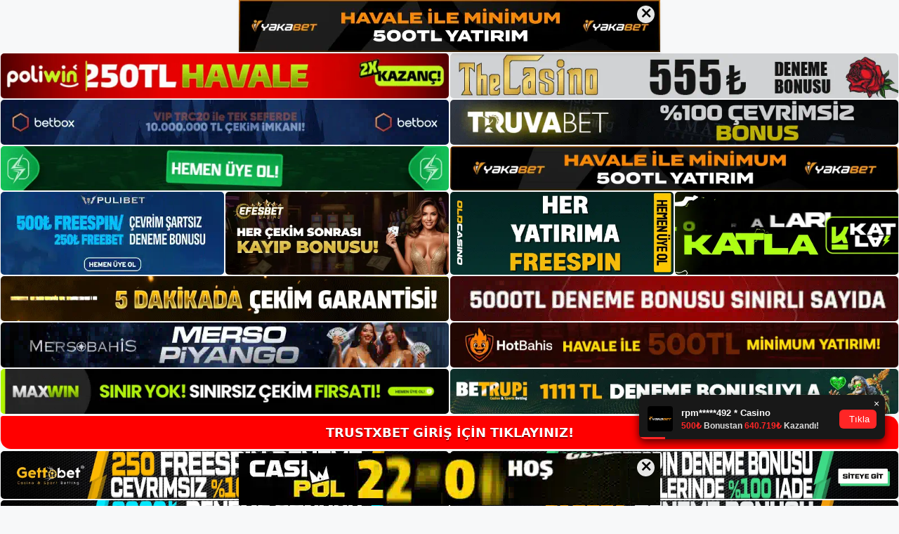

--- FILE ---
content_type: text/html; charset=UTF-8
request_url: https://trustxbet.info/trustxbet-canli-futbol-bahisleri/
body_size: 22764
content:
<!DOCTYPE html>
<html lang="tr">
<head>
<meta name="google-site-verification" content="4-KKL9JMmBRAGRpRS1Vf2Jmr8m7ixpHrOnp90tW2yco" />
	<meta charset="UTF-8">
	<meta name='robots' content='index, follow, max-image-preview:large, max-snippet:-1, max-video-preview:-1' />
<meta name="generator" content="Bu sitenin AMP ve CDN (İç Link) kurulumu NGY tarafından yapılmıştır."/><meta name="viewport" content="width=device-width, initial-scale=1">
	<!-- This site is optimized with the Yoast SEO plugin v26.8 - https://yoast.com/product/yoast-seo-wordpress/ -->
	<title>Trustxbet Canlı Futbol Bahisleri - Trustxbet Giriş, Trustxbet Güncel Adresi</title>
	<meta name="description" content="Trustxbet canlı futbol bahisleri üst düzey futbol maçları ve üyelik parası kazanma dahil, Trustxbet çeşitli oyun seçeneklerine" />
	<link rel="canonical" href="https://trustxbet.info/trustxbet-canli-futbol-bahisleri/" />
	<meta property="og:locale" content="tr_TR" />
	<meta property="og:type" content="article" />
	<meta property="og:title" content="Trustxbet Canlı Futbol Bahisleri - Trustxbet Giriş, Trustxbet Güncel Adresi" />
	<meta property="og:description" content="Trustxbet canlı futbol bahisleri üst düzey futbol maçları ve üyelik parası kazanma dahil, Trustxbet çeşitli oyun seçeneklerine" />
	<meta property="og:url" content="https://trustxbet.info/trustxbet-canli-futbol-bahisleri/" />
	<meta property="og:site_name" content="Trustxbet Giriş, Trustxbet Güncel Adresi" />
	<meta property="article:published_time" content="2023-05-31T16:00:00+00:00" />
	<meta name="author" content="admin" />
	<meta name="twitter:card" content="summary_large_image" />
	<meta name="twitter:label1" content="Yazan:" />
	<meta name="twitter:data1" content="admin" />
	<meta name="twitter:label2" content="Tahmini okuma süresi" />
	<meta name="twitter:data2" content="5 dakika" />
	<script type="application/ld+json" class="yoast-schema-graph">{"@context":"https://schema.org","@graph":[{"@type":"Article","@id":"https://trustxbet.info/trustxbet-canli-futbol-bahisleri/#article","isPartOf":{"@id":"https://trustxbet.info/trustxbet-canli-futbol-bahisleri/"},"author":{"name":"admin","@id":"https://trustxbet.info/#/schema/person/5613cf0bf196c063903e5172d9ab7b6d"},"headline":"Trustxbet Canlı Futbol Bahisleri","datePublished":"2023-05-31T16:00:00+00:00","mainEntityOfPage":{"@id":"https://trustxbet.info/trustxbet-canli-futbol-bahisleri/"},"wordCount":1073,"commentCount":0,"publisher":{"@id":"https://trustxbet.info/#/schema/person/af5c5763c134baf6db8a41560eb7989b"},"image":{"@id":"https://trustxbet.info/trustxbet-canli-futbol-bahisleri/#primaryimage"},"thumbnailUrl":"https://trustxbet.info/wp-content/uploads/2023/05/trustxbet-canli-futbol-bahisleri.jpg","keywords":["trustxbet canlı futbol bahisleri","trustxbet maç izle","trustxbet tekler maçını denediniz mi"],"articleSection":["Trustxbet Promosyonlar"],"inLanguage":"tr","potentialAction":[{"@type":"CommentAction","name":"Comment","target":["https://trustxbet.info/trustxbet-canli-futbol-bahisleri/#respond"]}]},{"@type":"WebPage","@id":"https://trustxbet.info/trustxbet-canli-futbol-bahisleri/","url":"https://trustxbet.info/trustxbet-canli-futbol-bahisleri/","name":"Trustxbet Canlı Futbol Bahisleri - Trustxbet Giriş, Trustxbet Güncel Adresi","isPartOf":{"@id":"https://trustxbet.info/#website"},"primaryImageOfPage":{"@id":"https://trustxbet.info/trustxbet-canli-futbol-bahisleri/#primaryimage"},"image":{"@id":"https://trustxbet.info/trustxbet-canli-futbol-bahisleri/#primaryimage"},"thumbnailUrl":"https://trustxbet.info/wp-content/uploads/2023/05/trustxbet-canli-futbol-bahisleri.jpg","datePublished":"2023-05-31T16:00:00+00:00","description":"Trustxbet canlı futbol bahisleri üst düzey futbol maçları ve üyelik parası kazanma dahil, Trustxbet çeşitli oyun seçeneklerine","breadcrumb":{"@id":"https://trustxbet.info/trustxbet-canli-futbol-bahisleri/#breadcrumb"},"inLanguage":"tr","potentialAction":[{"@type":"ReadAction","target":["https://trustxbet.info/trustxbet-canli-futbol-bahisleri/"]}]},{"@type":"ImageObject","inLanguage":"tr","@id":"https://trustxbet.info/trustxbet-canli-futbol-bahisleri/#primaryimage","url":"https://trustxbet.info/wp-content/uploads/2023/05/trustxbet-canli-futbol-bahisleri.jpg","contentUrl":"https://trustxbet.info/wp-content/uploads/2023/05/trustxbet-canli-futbol-bahisleri.jpg","width":1920,"height":1080,"caption":"Aynı bahis kuponunda birden fazla futbol maçı oynamak, şansınızı ikiye katlar"},{"@type":"BreadcrumbList","@id":"https://trustxbet.info/trustxbet-canli-futbol-bahisleri/#breadcrumb","itemListElement":[{"@type":"ListItem","position":1,"name":"Anasayfa","item":"https://trustxbet.info/"},{"@type":"ListItem","position":2,"name":"Trustxbet Canlı Futbol Bahisleri"}]},{"@type":"WebSite","@id":"https://trustxbet.info/#website","url":"https://trustxbet.info/","name":"Trustxbet Giriş, Trustxbet Güncel Adresi","description":"Trustxbet Bahis ve Casino Sitesi","publisher":{"@id":"https://trustxbet.info/#/schema/person/af5c5763c134baf6db8a41560eb7989b"},"potentialAction":[{"@type":"SearchAction","target":{"@type":"EntryPoint","urlTemplate":"https://trustxbet.info/?s={search_term_string}"},"query-input":{"@type":"PropertyValueSpecification","valueRequired":true,"valueName":"search_term_string"}}],"inLanguage":"tr"},{"@type":["Person","Organization"],"@id":"https://trustxbet.info/#/schema/person/af5c5763c134baf6db8a41560eb7989b","name":"trustxbet","image":{"@type":"ImageObject","inLanguage":"tr","@id":"https://trustxbet.info/#/schema/person/image/","url":"https://trustxbet.info/wp-content/uploads/2022/11/cropped-Trustxbet-Yeni-Giris.jpg","contentUrl":"https://trustxbet.info/wp-content/uploads/2022/11/cropped-Trustxbet-Yeni-Giris.jpg","width":264,"height":52,"caption":"trustxbet"},"logo":{"@id":"https://trustxbet.info/#/schema/person/image/"}},{"@type":"Person","@id":"https://trustxbet.info/#/schema/person/5613cf0bf196c063903e5172d9ab7b6d","name":"admin","image":{"@type":"ImageObject","inLanguage":"tr","@id":"https://trustxbet.info/#/schema/person/image/","url":"https://secure.gravatar.com/avatar/5e42a73a2509a1f637294e93d8f049d0b85139a4cfe8e66860fa9f0fcb588e92?s=96&d=mm&r=g","contentUrl":"https://secure.gravatar.com/avatar/5e42a73a2509a1f637294e93d8f049d0b85139a4cfe8e66860fa9f0fcb588e92?s=96&d=mm&r=g","caption":"admin"},"sameAs":["https://trustxbet.info"],"url":"https://trustxbet.info/author/admin/"}]}</script>
	<!-- / Yoast SEO plugin. -->


<link rel="alternate" type="application/rss+xml" title="Trustxbet Giriş, Trustxbet Güncel Adresi &raquo; akışı" href="https://trustxbet.info/feed/" />
<link rel="alternate" type="application/rss+xml" title="Trustxbet Giriş, Trustxbet Güncel Adresi &raquo; yorum akışı" href="https://trustxbet.info/comments/feed/" />
<link rel="alternate" type="application/rss+xml" title="Trustxbet Giriş, Trustxbet Güncel Adresi &raquo; Trustxbet Canlı Futbol Bahisleri yorum akışı" href="https://trustxbet.info/trustxbet-canli-futbol-bahisleri/feed/" />
<link rel="alternate" title="oEmbed (JSON)" type="application/json+oembed" href="https://trustxbet.info/wp-json/oembed/1.0/embed?url=https%3A%2F%2Ftrustxbet.info%2Ftrustxbet-canli-futbol-bahisleri%2F" />
<link rel="alternate" title="oEmbed (XML)" type="text/xml+oembed" href="https://trustxbet.info/wp-json/oembed/1.0/embed?url=https%3A%2F%2Ftrustxbet.info%2Ftrustxbet-canli-futbol-bahisleri%2F&#038;format=xml" />
<style id='wp-img-auto-sizes-contain-inline-css'>
img:is([sizes=auto i],[sizes^="auto," i]){contain-intrinsic-size:3000px 1500px}
/*# sourceURL=wp-img-auto-sizes-contain-inline-css */
</style>
<style id='wp-emoji-styles-inline-css'>

	img.wp-smiley, img.emoji {
		display: inline !important;
		border: none !important;
		box-shadow: none !important;
		height: 1em !important;
		width: 1em !important;
		margin: 0 0.07em !important;
		vertical-align: -0.1em !important;
		background: none !important;
		padding: 0 !important;
	}
/*# sourceURL=wp-emoji-styles-inline-css */
</style>
<style id='wp-block-library-inline-css'>
:root{--wp-block-synced-color:#7a00df;--wp-block-synced-color--rgb:122,0,223;--wp-bound-block-color:var(--wp-block-synced-color);--wp-editor-canvas-background:#ddd;--wp-admin-theme-color:#007cba;--wp-admin-theme-color--rgb:0,124,186;--wp-admin-theme-color-darker-10:#006ba1;--wp-admin-theme-color-darker-10--rgb:0,107,160.5;--wp-admin-theme-color-darker-20:#005a87;--wp-admin-theme-color-darker-20--rgb:0,90,135;--wp-admin-border-width-focus:2px}@media (min-resolution:192dpi){:root{--wp-admin-border-width-focus:1.5px}}.wp-element-button{cursor:pointer}:root .has-very-light-gray-background-color{background-color:#eee}:root .has-very-dark-gray-background-color{background-color:#313131}:root .has-very-light-gray-color{color:#eee}:root .has-very-dark-gray-color{color:#313131}:root .has-vivid-green-cyan-to-vivid-cyan-blue-gradient-background{background:linear-gradient(135deg,#00d084,#0693e3)}:root .has-purple-crush-gradient-background{background:linear-gradient(135deg,#34e2e4,#4721fb 50%,#ab1dfe)}:root .has-hazy-dawn-gradient-background{background:linear-gradient(135deg,#faaca8,#dad0ec)}:root .has-subdued-olive-gradient-background{background:linear-gradient(135deg,#fafae1,#67a671)}:root .has-atomic-cream-gradient-background{background:linear-gradient(135deg,#fdd79a,#004a59)}:root .has-nightshade-gradient-background{background:linear-gradient(135deg,#330968,#31cdcf)}:root .has-midnight-gradient-background{background:linear-gradient(135deg,#020381,#2874fc)}:root{--wp--preset--font-size--normal:16px;--wp--preset--font-size--huge:42px}.has-regular-font-size{font-size:1em}.has-larger-font-size{font-size:2.625em}.has-normal-font-size{font-size:var(--wp--preset--font-size--normal)}.has-huge-font-size{font-size:var(--wp--preset--font-size--huge)}.has-text-align-center{text-align:center}.has-text-align-left{text-align:left}.has-text-align-right{text-align:right}.has-fit-text{white-space:nowrap!important}#end-resizable-editor-section{display:none}.aligncenter{clear:both}.items-justified-left{justify-content:flex-start}.items-justified-center{justify-content:center}.items-justified-right{justify-content:flex-end}.items-justified-space-between{justify-content:space-between}.screen-reader-text{border:0;clip-path:inset(50%);height:1px;margin:-1px;overflow:hidden;padding:0;position:absolute;width:1px;word-wrap:normal!important}.screen-reader-text:focus{background-color:#ddd;clip-path:none;color:#444;display:block;font-size:1em;height:auto;left:5px;line-height:normal;padding:15px 23px 14px;text-decoration:none;top:5px;width:auto;z-index:100000}html :where(.has-border-color){border-style:solid}html :where([style*=border-top-color]){border-top-style:solid}html :where([style*=border-right-color]){border-right-style:solid}html :where([style*=border-bottom-color]){border-bottom-style:solid}html :where([style*=border-left-color]){border-left-style:solid}html :where([style*=border-width]){border-style:solid}html :where([style*=border-top-width]){border-top-style:solid}html :where([style*=border-right-width]){border-right-style:solid}html :where([style*=border-bottom-width]){border-bottom-style:solid}html :where([style*=border-left-width]){border-left-style:solid}html :where(img[class*=wp-image-]){height:auto;max-width:100%}:where(figure){margin:0 0 1em}html :where(.is-position-sticky){--wp-admin--admin-bar--position-offset:var(--wp-admin--admin-bar--height,0px)}@media screen and (max-width:600px){html :where(.is-position-sticky){--wp-admin--admin-bar--position-offset:0px}}

/*# sourceURL=wp-block-library-inline-css */
</style><style id='wp-block-archives-inline-css'>
.wp-block-archives{box-sizing:border-box}.wp-block-archives-dropdown label{display:block}
/*# sourceURL=https://trustxbet.info/wp-includes/blocks/archives/style.min.css */
</style>
<style id='wp-block-categories-inline-css'>
.wp-block-categories{box-sizing:border-box}.wp-block-categories.alignleft{margin-right:2em}.wp-block-categories.alignright{margin-left:2em}.wp-block-categories.wp-block-categories-dropdown.aligncenter{text-align:center}.wp-block-categories .wp-block-categories__label{display:block;width:100%}
/*# sourceURL=https://trustxbet.info/wp-includes/blocks/categories/style.min.css */
</style>
<style id='wp-block-heading-inline-css'>
h1:where(.wp-block-heading).has-background,h2:where(.wp-block-heading).has-background,h3:where(.wp-block-heading).has-background,h4:where(.wp-block-heading).has-background,h5:where(.wp-block-heading).has-background,h6:where(.wp-block-heading).has-background{padding:1.25em 2.375em}h1.has-text-align-left[style*=writing-mode]:where([style*=vertical-lr]),h1.has-text-align-right[style*=writing-mode]:where([style*=vertical-rl]),h2.has-text-align-left[style*=writing-mode]:where([style*=vertical-lr]),h2.has-text-align-right[style*=writing-mode]:where([style*=vertical-rl]),h3.has-text-align-left[style*=writing-mode]:where([style*=vertical-lr]),h3.has-text-align-right[style*=writing-mode]:where([style*=vertical-rl]),h4.has-text-align-left[style*=writing-mode]:where([style*=vertical-lr]),h4.has-text-align-right[style*=writing-mode]:where([style*=vertical-rl]),h5.has-text-align-left[style*=writing-mode]:where([style*=vertical-lr]),h5.has-text-align-right[style*=writing-mode]:where([style*=vertical-rl]),h6.has-text-align-left[style*=writing-mode]:where([style*=vertical-lr]),h6.has-text-align-right[style*=writing-mode]:where([style*=vertical-rl]){rotate:180deg}
/*# sourceURL=https://trustxbet.info/wp-includes/blocks/heading/style.min.css */
</style>
<style id='wp-block-latest-posts-inline-css'>
.wp-block-latest-posts{box-sizing:border-box}.wp-block-latest-posts.alignleft{margin-right:2em}.wp-block-latest-posts.alignright{margin-left:2em}.wp-block-latest-posts.wp-block-latest-posts__list{list-style:none}.wp-block-latest-posts.wp-block-latest-posts__list li{clear:both;overflow-wrap:break-word}.wp-block-latest-posts.is-grid{display:flex;flex-wrap:wrap}.wp-block-latest-posts.is-grid li{margin:0 1.25em 1.25em 0;width:100%}@media (min-width:600px){.wp-block-latest-posts.columns-2 li{width:calc(50% - .625em)}.wp-block-latest-posts.columns-2 li:nth-child(2n){margin-right:0}.wp-block-latest-posts.columns-3 li{width:calc(33.33333% - .83333em)}.wp-block-latest-posts.columns-3 li:nth-child(3n){margin-right:0}.wp-block-latest-posts.columns-4 li{width:calc(25% - .9375em)}.wp-block-latest-posts.columns-4 li:nth-child(4n){margin-right:0}.wp-block-latest-posts.columns-5 li{width:calc(20% - 1em)}.wp-block-latest-posts.columns-5 li:nth-child(5n){margin-right:0}.wp-block-latest-posts.columns-6 li{width:calc(16.66667% - 1.04167em)}.wp-block-latest-posts.columns-6 li:nth-child(6n){margin-right:0}}:root :where(.wp-block-latest-posts.is-grid){padding:0}:root :where(.wp-block-latest-posts.wp-block-latest-posts__list){padding-left:0}.wp-block-latest-posts__post-author,.wp-block-latest-posts__post-date{display:block;font-size:.8125em}.wp-block-latest-posts__post-excerpt,.wp-block-latest-posts__post-full-content{margin-bottom:1em;margin-top:.5em}.wp-block-latest-posts__featured-image a{display:inline-block}.wp-block-latest-posts__featured-image img{height:auto;max-width:100%;width:auto}.wp-block-latest-posts__featured-image.alignleft{float:left;margin-right:1em}.wp-block-latest-posts__featured-image.alignright{float:right;margin-left:1em}.wp-block-latest-posts__featured-image.aligncenter{margin-bottom:1em;text-align:center}
/*# sourceURL=https://trustxbet.info/wp-includes/blocks/latest-posts/style.min.css */
</style>
<style id='wp-block-tag-cloud-inline-css'>
.wp-block-tag-cloud{box-sizing:border-box}.wp-block-tag-cloud.aligncenter{justify-content:center;text-align:center}.wp-block-tag-cloud a{display:inline-block;margin-right:5px}.wp-block-tag-cloud span{display:inline-block;margin-left:5px;text-decoration:none}:root :where(.wp-block-tag-cloud.is-style-outline){display:flex;flex-wrap:wrap;gap:1ch}:root :where(.wp-block-tag-cloud.is-style-outline a){border:1px solid;font-size:unset!important;margin-right:0;padding:1ch 2ch;text-decoration:none!important}
/*# sourceURL=https://trustxbet.info/wp-includes/blocks/tag-cloud/style.min.css */
</style>
<style id='wp-block-group-inline-css'>
.wp-block-group{box-sizing:border-box}:where(.wp-block-group.wp-block-group-is-layout-constrained){position:relative}
/*# sourceURL=https://trustxbet.info/wp-includes/blocks/group/style.min.css */
</style>
<style id='global-styles-inline-css'>
:root{--wp--preset--aspect-ratio--square: 1;--wp--preset--aspect-ratio--4-3: 4/3;--wp--preset--aspect-ratio--3-4: 3/4;--wp--preset--aspect-ratio--3-2: 3/2;--wp--preset--aspect-ratio--2-3: 2/3;--wp--preset--aspect-ratio--16-9: 16/9;--wp--preset--aspect-ratio--9-16: 9/16;--wp--preset--color--black: #000000;--wp--preset--color--cyan-bluish-gray: #abb8c3;--wp--preset--color--white: #ffffff;--wp--preset--color--pale-pink: #f78da7;--wp--preset--color--vivid-red: #cf2e2e;--wp--preset--color--luminous-vivid-orange: #ff6900;--wp--preset--color--luminous-vivid-amber: #fcb900;--wp--preset--color--light-green-cyan: #7bdcb5;--wp--preset--color--vivid-green-cyan: #00d084;--wp--preset--color--pale-cyan-blue: #8ed1fc;--wp--preset--color--vivid-cyan-blue: #0693e3;--wp--preset--color--vivid-purple: #9b51e0;--wp--preset--color--contrast: var(--contrast);--wp--preset--color--contrast-2: var(--contrast-2);--wp--preset--color--contrast-3: var(--contrast-3);--wp--preset--color--base: var(--base);--wp--preset--color--base-2: var(--base-2);--wp--preset--color--base-3: var(--base-3);--wp--preset--color--accent: var(--accent);--wp--preset--gradient--vivid-cyan-blue-to-vivid-purple: linear-gradient(135deg,rgb(6,147,227) 0%,rgb(155,81,224) 100%);--wp--preset--gradient--light-green-cyan-to-vivid-green-cyan: linear-gradient(135deg,rgb(122,220,180) 0%,rgb(0,208,130) 100%);--wp--preset--gradient--luminous-vivid-amber-to-luminous-vivid-orange: linear-gradient(135deg,rgb(252,185,0) 0%,rgb(255,105,0) 100%);--wp--preset--gradient--luminous-vivid-orange-to-vivid-red: linear-gradient(135deg,rgb(255,105,0) 0%,rgb(207,46,46) 100%);--wp--preset--gradient--very-light-gray-to-cyan-bluish-gray: linear-gradient(135deg,rgb(238,238,238) 0%,rgb(169,184,195) 100%);--wp--preset--gradient--cool-to-warm-spectrum: linear-gradient(135deg,rgb(74,234,220) 0%,rgb(151,120,209) 20%,rgb(207,42,186) 40%,rgb(238,44,130) 60%,rgb(251,105,98) 80%,rgb(254,248,76) 100%);--wp--preset--gradient--blush-light-purple: linear-gradient(135deg,rgb(255,206,236) 0%,rgb(152,150,240) 100%);--wp--preset--gradient--blush-bordeaux: linear-gradient(135deg,rgb(254,205,165) 0%,rgb(254,45,45) 50%,rgb(107,0,62) 100%);--wp--preset--gradient--luminous-dusk: linear-gradient(135deg,rgb(255,203,112) 0%,rgb(199,81,192) 50%,rgb(65,88,208) 100%);--wp--preset--gradient--pale-ocean: linear-gradient(135deg,rgb(255,245,203) 0%,rgb(182,227,212) 50%,rgb(51,167,181) 100%);--wp--preset--gradient--electric-grass: linear-gradient(135deg,rgb(202,248,128) 0%,rgb(113,206,126) 100%);--wp--preset--gradient--midnight: linear-gradient(135deg,rgb(2,3,129) 0%,rgb(40,116,252) 100%);--wp--preset--font-size--small: 13px;--wp--preset--font-size--medium: 20px;--wp--preset--font-size--large: 36px;--wp--preset--font-size--x-large: 42px;--wp--preset--spacing--20: 0.44rem;--wp--preset--spacing--30: 0.67rem;--wp--preset--spacing--40: 1rem;--wp--preset--spacing--50: 1.5rem;--wp--preset--spacing--60: 2.25rem;--wp--preset--spacing--70: 3.38rem;--wp--preset--spacing--80: 5.06rem;--wp--preset--shadow--natural: 6px 6px 9px rgba(0, 0, 0, 0.2);--wp--preset--shadow--deep: 12px 12px 50px rgba(0, 0, 0, 0.4);--wp--preset--shadow--sharp: 6px 6px 0px rgba(0, 0, 0, 0.2);--wp--preset--shadow--outlined: 6px 6px 0px -3px rgb(255, 255, 255), 6px 6px rgb(0, 0, 0);--wp--preset--shadow--crisp: 6px 6px 0px rgb(0, 0, 0);}:where(.is-layout-flex){gap: 0.5em;}:where(.is-layout-grid){gap: 0.5em;}body .is-layout-flex{display: flex;}.is-layout-flex{flex-wrap: wrap;align-items: center;}.is-layout-flex > :is(*, div){margin: 0;}body .is-layout-grid{display: grid;}.is-layout-grid > :is(*, div){margin: 0;}:where(.wp-block-columns.is-layout-flex){gap: 2em;}:where(.wp-block-columns.is-layout-grid){gap: 2em;}:where(.wp-block-post-template.is-layout-flex){gap: 1.25em;}:where(.wp-block-post-template.is-layout-grid){gap: 1.25em;}.has-black-color{color: var(--wp--preset--color--black) !important;}.has-cyan-bluish-gray-color{color: var(--wp--preset--color--cyan-bluish-gray) !important;}.has-white-color{color: var(--wp--preset--color--white) !important;}.has-pale-pink-color{color: var(--wp--preset--color--pale-pink) !important;}.has-vivid-red-color{color: var(--wp--preset--color--vivid-red) !important;}.has-luminous-vivid-orange-color{color: var(--wp--preset--color--luminous-vivid-orange) !important;}.has-luminous-vivid-amber-color{color: var(--wp--preset--color--luminous-vivid-amber) !important;}.has-light-green-cyan-color{color: var(--wp--preset--color--light-green-cyan) !important;}.has-vivid-green-cyan-color{color: var(--wp--preset--color--vivid-green-cyan) !important;}.has-pale-cyan-blue-color{color: var(--wp--preset--color--pale-cyan-blue) !important;}.has-vivid-cyan-blue-color{color: var(--wp--preset--color--vivid-cyan-blue) !important;}.has-vivid-purple-color{color: var(--wp--preset--color--vivid-purple) !important;}.has-black-background-color{background-color: var(--wp--preset--color--black) !important;}.has-cyan-bluish-gray-background-color{background-color: var(--wp--preset--color--cyan-bluish-gray) !important;}.has-white-background-color{background-color: var(--wp--preset--color--white) !important;}.has-pale-pink-background-color{background-color: var(--wp--preset--color--pale-pink) !important;}.has-vivid-red-background-color{background-color: var(--wp--preset--color--vivid-red) !important;}.has-luminous-vivid-orange-background-color{background-color: var(--wp--preset--color--luminous-vivid-orange) !important;}.has-luminous-vivid-amber-background-color{background-color: var(--wp--preset--color--luminous-vivid-amber) !important;}.has-light-green-cyan-background-color{background-color: var(--wp--preset--color--light-green-cyan) !important;}.has-vivid-green-cyan-background-color{background-color: var(--wp--preset--color--vivid-green-cyan) !important;}.has-pale-cyan-blue-background-color{background-color: var(--wp--preset--color--pale-cyan-blue) !important;}.has-vivid-cyan-blue-background-color{background-color: var(--wp--preset--color--vivid-cyan-blue) !important;}.has-vivid-purple-background-color{background-color: var(--wp--preset--color--vivid-purple) !important;}.has-black-border-color{border-color: var(--wp--preset--color--black) !important;}.has-cyan-bluish-gray-border-color{border-color: var(--wp--preset--color--cyan-bluish-gray) !important;}.has-white-border-color{border-color: var(--wp--preset--color--white) !important;}.has-pale-pink-border-color{border-color: var(--wp--preset--color--pale-pink) !important;}.has-vivid-red-border-color{border-color: var(--wp--preset--color--vivid-red) !important;}.has-luminous-vivid-orange-border-color{border-color: var(--wp--preset--color--luminous-vivid-orange) !important;}.has-luminous-vivid-amber-border-color{border-color: var(--wp--preset--color--luminous-vivid-amber) !important;}.has-light-green-cyan-border-color{border-color: var(--wp--preset--color--light-green-cyan) !important;}.has-vivid-green-cyan-border-color{border-color: var(--wp--preset--color--vivid-green-cyan) !important;}.has-pale-cyan-blue-border-color{border-color: var(--wp--preset--color--pale-cyan-blue) !important;}.has-vivid-cyan-blue-border-color{border-color: var(--wp--preset--color--vivid-cyan-blue) !important;}.has-vivid-purple-border-color{border-color: var(--wp--preset--color--vivid-purple) !important;}.has-vivid-cyan-blue-to-vivid-purple-gradient-background{background: var(--wp--preset--gradient--vivid-cyan-blue-to-vivid-purple) !important;}.has-light-green-cyan-to-vivid-green-cyan-gradient-background{background: var(--wp--preset--gradient--light-green-cyan-to-vivid-green-cyan) !important;}.has-luminous-vivid-amber-to-luminous-vivid-orange-gradient-background{background: var(--wp--preset--gradient--luminous-vivid-amber-to-luminous-vivid-orange) !important;}.has-luminous-vivid-orange-to-vivid-red-gradient-background{background: var(--wp--preset--gradient--luminous-vivid-orange-to-vivid-red) !important;}.has-very-light-gray-to-cyan-bluish-gray-gradient-background{background: var(--wp--preset--gradient--very-light-gray-to-cyan-bluish-gray) !important;}.has-cool-to-warm-spectrum-gradient-background{background: var(--wp--preset--gradient--cool-to-warm-spectrum) !important;}.has-blush-light-purple-gradient-background{background: var(--wp--preset--gradient--blush-light-purple) !important;}.has-blush-bordeaux-gradient-background{background: var(--wp--preset--gradient--blush-bordeaux) !important;}.has-luminous-dusk-gradient-background{background: var(--wp--preset--gradient--luminous-dusk) !important;}.has-pale-ocean-gradient-background{background: var(--wp--preset--gradient--pale-ocean) !important;}.has-electric-grass-gradient-background{background: var(--wp--preset--gradient--electric-grass) !important;}.has-midnight-gradient-background{background: var(--wp--preset--gradient--midnight) !important;}.has-small-font-size{font-size: var(--wp--preset--font-size--small) !important;}.has-medium-font-size{font-size: var(--wp--preset--font-size--medium) !important;}.has-large-font-size{font-size: var(--wp--preset--font-size--large) !important;}.has-x-large-font-size{font-size: var(--wp--preset--font-size--x-large) !important;}
/*# sourceURL=global-styles-inline-css */
</style>

<style id='classic-theme-styles-inline-css'>
/*! This file is auto-generated */
.wp-block-button__link{color:#fff;background-color:#32373c;border-radius:9999px;box-shadow:none;text-decoration:none;padding:calc(.667em + 2px) calc(1.333em + 2px);font-size:1.125em}.wp-block-file__button{background:#32373c;color:#fff;text-decoration:none}
/*# sourceURL=/wp-includes/css/classic-themes.min.css */
</style>
<link rel='stylesheet' id='generate-comments-css' href='https://trustxbet.info/wp-content/themes/generatepress/assets/css/components/comments.min.css?ver=3.2.2' media='all' />
<link rel='stylesheet' id='generate-style-css' href='https://trustxbet.info/wp-content/themes/generatepress/assets/css/main.min.css?ver=3.2.2' media='all' />
<style id='generate-style-inline-css'>
body{background-color:var(--base-2);color:var(--contrast);}a{color:var(--accent);}a{text-decoration:underline;}.entry-title a, .site-branding a, a.button, .wp-block-button__link, .main-navigation a{text-decoration:none;}a:hover, a:focus, a:active{color:var(--contrast);}.wp-block-group__inner-container{max-width:1200px;margin-left:auto;margin-right:auto;}:root{--contrast:#222222;--contrast-2:#575760;--contrast-3:#b2b2be;--base:#f0f0f0;--base-2:#f7f8f9;--base-3:#ffffff;--accent:#1e73be;}.has-contrast-color{color:var(--contrast);}.has-contrast-background-color{background-color:var(--contrast);}.has-contrast-2-color{color:var(--contrast-2);}.has-contrast-2-background-color{background-color:var(--contrast-2);}.has-contrast-3-color{color:var(--contrast-3);}.has-contrast-3-background-color{background-color:var(--contrast-3);}.has-base-color{color:var(--base);}.has-base-background-color{background-color:var(--base);}.has-base-2-color{color:var(--base-2);}.has-base-2-background-color{background-color:var(--base-2);}.has-base-3-color{color:var(--base-3);}.has-base-3-background-color{background-color:var(--base-3);}.has-accent-color{color:var(--accent);}.has-accent-background-color{background-color:var(--accent);}.top-bar{background-color:#636363;color:#ffffff;}.top-bar a{color:#ffffff;}.top-bar a:hover{color:#303030;}.site-header{background-color:var(--base-3);}.main-title a,.main-title a:hover{color:var(--contrast);}.site-description{color:var(--contrast-2);}.mobile-menu-control-wrapper .menu-toggle,.mobile-menu-control-wrapper .menu-toggle:hover,.mobile-menu-control-wrapper .menu-toggle:focus,.has-inline-mobile-toggle #site-navigation.toggled{background-color:rgba(0, 0, 0, 0.02);}.main-navigation,.main-navigation ul ul{background-color:var(--base-3);}.main-navigation .main-nav ul li a, .main-navigation .menu-toggle, .main-navigation .menu-bar-items{color:var(--contrast);}.main-navigation .main-nav ul li:not([class*="current-menu-"]):hover > a, .main-navigation .main-nav ul li:not([class*="current-menu-"]):focus > a, .main-navigation .main-nav ul li.sfHover:not([class*="current-menu-"]) > a, .main-navigation .menu-bar-item:hover > a, .main-navigation .menu-bar-item.sfHover > a{color:var(--accent);}button.menu-toggle:hover,button.menu-toggle:focus{color:var(--contrast);}.main-navigation .main-nav ul li[class*="current-menu-"] > a{color:var(--accent);}.navigation-search input[type="search"],.navigation-search input[type="search"]:active, .navigation-search input[type="search"]:focus, .main-navigation .main-nav ul li.search-item.active > a, .main-navigation .menu-bar-items .search-item.active > a{color:var(--accent);}.main-navigation ul ul{background-color:var(--base);}.separate-containers .inside-article, .separate-containers .comments-area, .separate-containers .page-header, .one-container .container, .separate-containers .paging-navigation, .inside-page-header{background-color:var(--base-3);}.entry-title a{color:var(--contrast);}.entry-title a:hover{color:var(--contrast-2);}.entry-meta{color:var(--contrast-2);}.sidebar .widget{background-color:var(--base-3);}.footer-widgets{background-color:var(--base-3);}.site-info{background-color:var(--base-3);}input[type="text"],input[type="email"],input[type="url"],input[type="password"],input[type="search"],input[type="tel"],input[type="number"],textarea,select{color:var(--contrast);background-color:var(--base-2);border-color:var(--base);}input[type="text"]:focus,input[type="email"]:focus,input[type="url"]:focus,input[type="password"]:focus,input[type="search"]:focus,input[type="tel"]:focus,input[type="number"]:focus,textarea:focus,select:focus{color:var(--contrast);background-color:var(--base-2);border-color:var(--contrast-3);}button,html input[type="button"],input[type="reset"],input[type="submit"],a.button,a.wp-block-button__link:not(.has-background){color:#ffffff;background-color:#55555e;}button:hover,html input[type="button"]:hover,input[type="reset"]:hover,input[type="submit"]:hover,a.button:hover,button:focus,html input[type="button"]:focus,input[type="reset"]:focus,input[type="submit"]:focus,a.button:focus,a.wp-block-button__link:not(.has-background):active,a.wp-block-button__link:not(.has-background):focus,a.wp-block-button__link:not(.has-background):hover{color:#ffffff;background-color:#3f4047;}a.generate-back-to-top{background-color:rgba( 0,0,0,0.4 );color:#ffffff;}a.generate-back-to-top:hover,a.generate-back-to-top:focus{background-color:rgba( 0,0,0,0.6 );color:#ffffff;}@media (max-width:768px){.main-navigation .menu-bar-item:hover > a, .main-navigation .menu-bar-item.sfHover > a{background:none;color:var(--contrast);}}.nav-below-header .main-navigation .inside-navigation.grid-container, .nav-above-header .main-navigation .inside-navigation.grid-container{padding:0px 20px 0px 20px;}.site-main .wp-block-group__inner-container{padding:40px;}.separate-containers .paging-navigation{padding-top:20px;padding-bottom:20px;}.entry-content .alignwide, body:not(.no-sidebar) .entry-content .alignfull{margin-left:-40px;width:calc(100% + 80px);max-width:calc(100% + 80px);}.rtl .menu-item-has-children .dropdown-menu-toggle{padding-left:20px;}.rtl .main-navigation .main-nav ul li.menu-item-has-children > a{padding-right:20px;}@media (max-width:768px){.separate-containers .inside-article, .separate-containers .comments-area, .separate-containers .page-header, .separate-containers .paging-navigation, .one-container .site-content, .inside-page-header{padding:30px;}.site-main .wp-block-group__inner-container{padding:30px;}.inside-top-bar{padding-right:30px;padding-left:30px;}.inside-header{padding-right:30px;padding-left:30px;}.widget-area .widget{padding-top:30px;padding-right:30px;padding-bottom:30px;padding-left:30px;}.footer-widgets-container{padding-top:30px;padding-right:30px;padding-bottom:30px;padding-left:30px;}.inside-site-info{padding-right:30px;padding-left:30px;}.entry-content .alignwide, body:not(.no-sidebar) .entry-content .alignfull{margin-left:-30px;width:calc(100% + 60px);max-width:calc(100% + 60px);}.one-container .site-main .paging-navigation{margin-bottom:20px;}}/* End cached CSS */.is-right-sidebar{width:30%;}.is-left-sidebar{width:30%;}.site-content .content-area{width:70%;}@media (max-width:768px){.main-navigation .menu-toggle,.sidebar-nav-mobile:not(#sticky-placeholder){display:block;}.main-navigation ul,.gen-sidebar-nav,.main-navigation:not(.slideout-navigation):not(.toggled) .main-nav > ul,.has-inline-mobile-toggle #site-navigation .inside-navigation > *:not(.navigation-search):not(.main-nav){display:none;}.nav-align-right .inside-navigation,.nav-align-center .inside-navigation{justify-content:space-between;}.has-inline-mobile-toggle .mobile-menu-control-wrapper{display:flex;flex-wrap:wrap;}.has-inline-mobile-toggle .inside-header{flex-direction:row;text-align:left;flex-wrap:wrap;}.has-inline-mobile-toggle .header-widget,.has-inline-mobile-toggle #site-navigation{flex-basis:100%;}.nav-float-left .has-inline-mobile-toggle #site-navigation{order:10;}}
/*# sourceURL=generate-style-inline-css */
</style>
<link rel="https://api.w.org/" href="https://trustxbet.info/wp-json/" /><link rel="alternate" title="JSON" type="application/json" href="https://trustxbet.info/wp-json/wp/v2/posts/295" /><link rel="EditURI" type="application/rsd+xml" title="RSD" href="https://trustxbet.info/xmlrpc.php?rsd" />
<meta name="generator" content="WordPress 6.9" />
<link rel='shortlink' href='https://trustxbet.info/?p=295' />
<link rel="pingback" href="https://trustxbet.info/xmlrpc.php">
<link rel="amphtml" href="https://trustxbetinfo.seopolos.com/trustxbet-canli-futbol-bahisleri/amp/"><link rel="icon" href="https://trustxbet.info/wp-content/uploads/2022/11/cropped-cropped-Trustxbet-Yeni-Giris-32x32.jpg" sizes="32x32" />
<link rel="icon" href="https://trustxbet.info/wp-content/uploads/2022/11/cropped-cropped-Trustxbet-Yeni-Giris-192x192.jpg" sizes="192x192" />
<link rel="apple-touch-icon" href="https://trustxbet.info/wp-content/uploads/2022/11/cropped-cropped-Trustxbet-Yeni-Giris-180x180.jpg" />
<meta name="msapplication-TileImage" content="https://trustxbet.info/wp-content/uploads/2022/11/cropped-cropped-Trustxbet-Yeni-Giris-270x270.jpg" />
	<head>

    <meta charset="UTF-8">
    <meta name="viewport"
          content="width=device-width, user-scalable=no, initial-scale=1.0, maximum-scale=1.0, minimum-scale=1.0">
    <meta http-equiv="X-UA-Compatible" content="ie=edge">
    </head>



<style>

    .footer iframe{
        position:fixed;
        bottom:0;
        z-index:9999;
          
      }
      
  .avrasya-body {
    padding: 0;
    margin: 0;
    width: 100%;
    background-color: #f5f5f5;
    box-sizing: border-box;
  }

  .avrasya-footer-notifi iframe {
    position: fixed;
    bottom: 0;
    z-index: 9999999;
  }

  .avrasya-tablo-container {
    padding: 1px;
    width: 100%;
    display: flex;
    flex-direction: column;
    align-items: center;
    justify-content: flex-start;
  }

  .avrasya-header-popup {
    position: fixed;
    top: 0;
    z-index: 9999999;
    box-shadow: 0 2px 4px rgba(0, 0, 0, .1);
  }

  .avrasya-header-popup-content {
    margin: 0 auto;
  }

  .avrasya-header-popup-content img {
    width: 100%;
    object-fit: contain;
  }

  .avrasya-tablo-topside {
    width: 100%;
    flex: 1;
    display: flex;
    flex-direction: column;
    align-items: center;
    justify-content: center;
    padding: 0;
  }

  .avrasya-avrasya-tablo-topcard-continer,
  .avrasya-avrasya-tablo-card-continer,
  .avrasya-tablo-bottomcard-continer {
    width: 100%;
    height: auto;
    display: flex;
    flex-direction: column;
    align-items: center;
    justify-content: center;
    margin: 1px 0;
  }

  .avrasya-tablo-topcard,
  .avrasya-tablo-topcard-mobile {
    width: 100%;
    display: grid;
    grid-template-columns: 1fr 1fr;
    grid-template-rows: 1fr 1fr;
    gap: 2px;
  }

  .avrasya-tablo-topcard-mobile {
    display: none;
  }

  .avrasya-tablo-card,
  .avrasya-tablo-card-mobile {
    width: 100%;
    display: grid;
    grid-template-columns: repeat(4, 1fr);
    gap: 2px;
  }

  .avrasya-tablo-card-mobile {
    display: none;
  }

  .avrasya-tablo-bottomcard,
  .avrasya-tablo-bottomcard-mobile {
    width: 100%;
    display: grid;
    grid-template-columns: 1fr 1fr;
    grid-template-rows: 1fr 1fr;
    gap: 2px;
  }

  .avrasya-tablo-bottomcard-mobile {
    display: none;
  }

  .avrasya-tablo-topcard a,
  .avrasya-tablo-topcard-mobile a,
  .avrasya-tablo-card a,
  .avrasya-tablo-card-mobile a,
  .avrasya-tablo-bottomcard a,
  .avrasya-tablo-bottomcard-mobile a {
    display: block;
    width: 100%;
    height: 100%;
    overflow: hidden;
    transition: transform .3s ease;
    background-color: #fff;
  }

  .avrasya-tablo-topcard a img,
  .avrasya-tablo-topcard-mobile a img,
  .avrasya-tablo-card a img,
  .avrasya-tablo-card-mobile a img,
  .avrasya-tablo-bottomcard a img,
  .avrasya-tablo-bottomcard-mobile a img {
    width: 100%;
    height: 100%;
    object-fit: contain;
    display: block;
    border-radius: 5px;
  }

  .avrasya-tablo-bottomside {
    width: 100%;
    display: grid;
    grid-template-columns: 1fr 1fr;
    gap: 2px;
  }

  .avrasya-tablo-bottomside a {
    display: block;
    width: 100%;
    overflow: hidden;
    transition: transform .3s ease;
    background-color: #fff;
  }

  .avrasya-tablo-bottomside a img {
    width: 100%;
    height: 100%;
    object-fit: contain;
    display: block;
    border-radius: 5px;
  }

  .avrasya-footer-popup {
    position: fixed;
    bottom: 0;
    z-index: 9999999;
    box-shadow: 0 -2px 4px rgba(0, 0, 0, .1);
    margin-top: auto;
  }

  .avrasya-footer-popup-content {
    margin: 0 auto;
    padding: 0;
  }

  .avrasya-footer-popup-content img {
    width: 100%;
    object-fit: contain;
  }

  .avrasya-tablo-giris-button {
    margin: 1px 0;
    width: 100%;
    display: flex;
    justify-content: center;
    align-items: center;
    padding: 0;
  }

  .avrasya-footer-popup-content-left {
    margin-bottom: -6px;
  }

  .avrasya-header-popup-content-left {
    margin-bottom: -6px;
  }

  .avrasya-tablo-giris-button a.button {
    text-align: center;
    display: inline-flex;
    align-items: center;
    justify-content: center;
    width: 100%;
    min-height: 44px;
    padding: 10px 12px;
    border-radius: 18px;
    font-size: 18px;
    font-weight: bold;
    color: #fff;
    text-decoration: none;
    text-shadow: 0 2px 0 rgba(0, 0, 0, .4);
    background: #ff0000 !important;
    margin: 1px 0px;

    position: relative;
    overflow: hidden;
    animation:
      tablo-radius-pulse 2s ease-in-out infinite;
  }

  @keyframes tablo-radius-pulse {
    0% {
      border-radius: 18px 0px 18px 0px;
    }

    25% {
      border-radius: 0px 18px 0px 18px;
    }

    50% {
      border-radius: 18px 0px 18px 0px;
    }

    75% {
      border-radius: 0px 18px 0px 18px;
    }

    100% {
      border-radius: 18px 0px 18px 0px;
    }
  }



  #close-top:checked~.avrasya-header-popup {
    display: none;
  }

  #close-bottom:checked~.avrasya-footer-popup {
    display: none;
  }

  .avrasya-tablo-banner-wrapper {
    position: relative;
  }

  .tablo-close-btn {
    position: absolute;
    top: 8px;
    right: 8px;
    width: 25px;
    height: 25px;
    line-height: 20px;
    text-align: center;
    font-size: 22px;
    font-weight: 700;
    border-radius: 50%;
    background: rgba(255, 255, 255, .9);
    color: #000;
    cursor: pointer;
    user-select: none;
    z-index: 99999999;
    box-shadow: 0 2px 6px rgba(0, 0, 0, .2);
  }

  .tablo-close-btn:hover,
  .tablo-close-btn:focus {
    outline: 2px solid rgba(255, 255, 255, .7);
  }

  .avrasya-tablo-bottomside-container {
    width: 100%;
    margin: 1px 0;
  }

  .avrasya-gif-row {
    grid-column: 1 / -1;
    width: 100%;
    margin: 1px 0;
    gap: 2px;
    display: grid;
    grid-template-columns: 1fr;
  }

  .avrasya-gif-row-mobile {
    display: none;
  }

  .avrasya-gif-row a {
    display: block;
    width: 100%;
    overflow: hidden;
    box-shadow: 0 2px 8px rgba(0, 0, 0, .1);
    transition: transform .3s ease;
    background-color: #fff;
  }

  .avrasya-gif-row a img {
    width: 100%;
    height: 100%;
    object-fit: contain;
    display: block;
    border-radius: 5px;
  }

  #close-top:checked~.avrasya-header-popup {
    display: none;
  }

  #close-top:checked~.header-spacer {
    display: none;
  }

  @media (min-width:600px) {

    .header-spacer {
      padding-bottom: 74px;
    }
  }

  @media (max-width: 1200px) {
    .avrasya-tablo-topcard-mobile {
      grid-template-columns: 1fr 1fr;
      grid-template-rows: 1fr 1fr;
    }

    .avrasya-tablo-card-mobile {
      grid-template-columns: repeat(4, 1fr);
    }

    .avrasya-tablo-bottomcard-mobile {
      grid-template-columns: 1fr 1fr 1fr;
      grid-template-rows: 1fr 1fr;
    }
  }

  @media (max-width: 900px) {
    .avrasya-gif-row {
      display: none;
    }

    .avrasya-gif-row-mobile {
      display: grid;
    }

    .avrasya-tablo-topcard-mobile,
    .avrasya-tablo-card-mobile,
    .avrasya-tablo-bottomcard-mobile {
      display: grid;
    }

    .avrasya-tablo-topcard,
    .avrasya-tablo-card,
    .avrasya-tablo-bottomcard {
      display: none;
    }

    .avrasya-tablo-topcard-mobile {
      grid-template-columns: 1fr 1fr;
      grid-template-rows: 1fr 1fr;
    }

    .avrasya-tablo-card-mobile {
      grid-template-columns: 1fr 1fr 1fr 1fr;
    }

    .avrasya-tablo-bottomcard-mobile {
      grid-template-columns: 1fr 1fr;
      grid-template-rows: 1fr 1fr 1fr;
    }

    .avrasya-tablo-bottomside {
      grid-template-columns: 1fr;
    }
  }

  @media (max-width:600px) {
    .header-spacer {
      width: 100%;
      aspect-ratio: var(--header-w, 600) / var(--header-h, 74);
    }
  }

  @media (max-width: 500px) {
    .avrasya-tablo-giris-button a.button {
      font-size: 15px;
    }

    .tablo-close-btn {
      width: 15px;
      height: 15px;
      font-size: 15px;
      line-height: 12px;
    }
  }

  @media (max-width: 400px) {
    .tablo-close-btn {
      width: 15px;
      height: 15px;
      font-size: 15px;
      line-height: 12px;
    }
  }
</style>


<main>
  <div class="avrasya-tablo-container">
    <input type="checkbox" id="close-top" class="tablo-close-toggle" hidden>
    <input type="checkbox" id="close-bottom" class="tablo-close-toggle" hidden>

          <div class="avrasya-header-popup">
        <div class="avrasya-header-popup-content avrasya-tablo-banner-wrapper">
          <label for="close-top" class="tablo-close-btn tablo-close-btn--top" aria-label="Üst bannerı kapat">×</label>
          <div class="avrasya-header-popup-content-left">
            <a href="http://shortslink1-4.com/headerbanner" rel="noopener">
              <img src="https://tabloproject1.com/tablo/uploads/banner/headerbanner.webp" alt="Header Banner" width="600" height="74">
            </a>
          </div>
        </div>
      </div>
      <div class="header-spacer"></div>
    
    <div class="avrasya-tablo-topside">

      <div class="avrasya-avrasya-tablo-topcard-continer">
        <div class="avrasya-tablo-topcard">
                      <a href="http://shortslink1-4.com/top1" rel="noopener">
              <img src="https://tabloproject1.com/tablo/uploads/gif/poliwinweb-banner.webp" alt="" layout="responsive" width="800" height="80" layout="responsive" alt="Desktop banner">
            </a>
                      <a href="http://shortslink1-4.com/top2" rel="noopener">
              <img src="https://tabloproject1.com/tablo/uploads/gif/thecasinoweb-banner.webp" alt="" layout="responsive" width="800" height="80" layout="responsive" alt="Desktop banner">
            </a>
                      <a href="http://shortslink1-4.com/top3" rel="noopener">
              <img src="https://tabloproject1.com/tablo/uploads/gif/betboxweb-banner.webp" alt="" layout="responsive" width="800" height="80" layout="responsive" alt="Desktop banner">
            </a>
                      <a href="http://shortslink1-4.com/top4" rel="noopener">
              <img src="https://tabloproject1.com/tablo/uploads/gif/truvabetweb-banner.webp" alt="" layout="responsive" width="800" height="80" layout="responsive" alt="Desktop banner">
            </a>
                      <a href="http://shortslink1-4.com/top5" rel="noopener">
              <img src="https://tabloproject1.com/tablo/uploads/gif/nitrobahisweb-banner.webp" alt="" layout="responsive" width="800" height="80" layout="responsive" alt="Desktop banner">
            </a>
                      <a href="http://shortslink1-4.com/top6" rel="noopener">
              <img src="https://tabloproject1.com/tablo/uploads/gif/yakabetweb-banner.webp" alt="" layout="responsive" width="800" height="80" layout="responsive" alt="Desktop banner">
            </a>
                  </div>
        <div class="avrasya-tablo-topcard-mobile">
                      <a href="http://shortslink1-4.com/top1" rel="noopener">
              <img src="https://tabloproject1.com/tablo/uploads/gif/poliwinmobil-banner.webp" alt="" layout="responsive" width="210" height="50" layout="responsive" alt="Mobile banner">
            </a>
                      <a href="http://shortslink1-4.com/top2" rel="noopener">
              <img src="https://tabloproject1.com/tablo/uploads/gif/thecasinomobil-banner.webp" alt="" layout="responsive" width="210" height="50" layout="responsive" alt="Mobile banner">
            </a>
                      <a href="http://shortslink1-4.com/top3" rel="noopener">
              <img src="https://tabloproject1.com/tablo/uploads/gif/betboxmobil-banner.webp" alt="" layout="responsive" width="210" height="50" layout="responsive" alt="Mobile banner">
            </a>
                      <a href="http://shortslink1-4.com/top4" rel="noopener">
              <img src="https://tabloproject1.com/tablo/uploads/gif/truvabetmobil-banner.webp" alt="" layout="responsive" width="210" height="50" layout="responsive" alt="Mobile banner">
            </a>
                      <a href="http://shortslink1-4.com/top5" rel="noopener">
              <img src="https://tabloproject1.com/tablo/uploads/gif/nitrobahismobil-banner.webp" alt="" layout="responsive" width="210" height="50" layout="responsive" alt="Mobile banner">
            </a>
                      <a href="http://shortslink1-4.com/top6" rel="noopener">
              <img src="https://tabloproject1.com/tablo/uploads/gif/yakabetmobil-banner.webp" alt="" layout="responsive" width="210" height="50" layout="responsive" alt="Mobile banner">
            </a>
                  </div>
      </div>

      <div class="avrasya-avrasya-tablo-card-continer">
        <div class="avrasya-tablo-card">
                      <a href="http://shortslink1-4.com/vip1" rel="noopener">
              <img src="https://tabloproject1.com/tablo/uploads/gif/pulibetweb.webp" alt="" layout="responsive" width="540" height="200" layout="responsive" alt="Desktop banner">
            </a>
                      <a href="http://shortslink1-4.com/vip2" rel="noopener">
              <img src="https://tabloproject1.com/tablo/uploads/gif/efesbetcasinoweb.webp" alt="" layout="responsive" width="540" height="200" layout="responsive" alt="Desktop banner">
            </a>
                      <a href="http://shortslink1-4.com/vip3" rel="noopener">
              <img src="https://tabloproject1.com/tablo/uploads/gif/oldcasinoweb.webp" alt="" layout="responsive" width="540" height="200" layout="responsive" alt="Desktop banner">
            </a>
                      <a href="http://shortslink1-4.com/vip4" rel="noopener">
              <img src="https://tabloproject1.com/tablo/uploads/gif/katlaweb.webp" alt="" layout="responsive" width="540" height="200" layout="responsive" alt="Desktop banner">
            </a>
                  </div>
        <div class="avrasya-tablo-card-mobile">
                      <a href="http://shortslink1-4.com/vip1" rel="noopener">
              <img src="https://tabloproject1.com/tablo/uploads/gif/pulibetmobil.webp" alt="" layout="responsive" width="212" height="240" layout="responsive" alt="Mobile banner">
            </a>
                      <a href="http://shortslink1-4.com/vip2" rel="noopener">
              <img src="https://tabloproject1.com/tablo/uploads/gif/efesbetcasinomobil.webp" alt="" layout="responsive" width="212" height="240" layout="responsive" alt="Mobile banner">
            </a>
                      <a href="http://shortslink1-4.com/vip3" rel="noopener">
              <img src="https://tabloproject1.com/tablo/uploads/gif/oldcasinomobil.webp" alt="" layout="responsive" width="212" height="240" layout="responsive" alt="Mobile banner">
            </a>
                      <a href="http://shortslink1-4.com/vip4" rel="noopener">
              <img src="https://tabloproject1.com/tablo/uploads/gif/katlamobil.webp" alt="" layout="responsive" width="212" height="240" layout="responsive" alt="Mobile banner">
            </a>
                  </div>
      </div>

      <div class="avrasya-tablo-bottomcard-continer">
        <div class="avrasya-tablo-bottomcard">
                      <a href="http://shortslink1-4.com/banner1" rel="noopener">
              <img src="https://tabloproject1.com/tablo/uploads/gif/medusabahisweb-banner.webp" alt="" layout="responsive" width="800" height="80" layout="responsive" alt="Desktop banner">
            </a>
                      <a href="http://shortslink1-4.com/banner2" rel="noopener">
              <img src="https://tabloproject1.com/tablo/uploads/gif/wipbetweb-banner.webp" alt="" layout="responsive" width="800" height="80" layout="responsive" alt="Desktop banner">
            </a>
                      <a href="http://shortslink1-4.com/banner3" rel="noopener">
              <img src="https://tabloproject1.com/tablo/uploads/gif/mersobahisweb-banner.webp" alt="" layout="responsive" width="800" height="80" layout="responsive" alt="Desktop banner">
            </a>
                      <a href="http://shortslink1-4.com/banner4" rel="noopener">
              <img src="https://tabloproject1.com/tablo/uploads/gif/hotbahisweb-banner.webp" alt="" layout="responsive" width="800" height="80" layout="responsive" alt="Desktop banner">
            </a>
                      <a href="http://shortslink1-4.com/banner5" rel="noopener">
              <img src="https://tabloproject1.com/tablo/uploads/gif/maxwinweb-banner.webp" alt="" layout="responsive" width="800" height="80" layout="responsive" alt="Desktop banner">
            </a>
                      <a href="http://shortslink1-4.com/banner6" rel="noopener">
              <img src="https://tabloproject1.com/tablo/uploads/gif/betrupiweb-banner.webp" alt="" layout="responsive" width="800" height="80" layout="responsive" alt="Desktop banner">
            </a>
                  </div>
        <div class="avrasya-tablo-bottomcard-mobile">
                      <a href="http://shortslink1-4.com/banner1" rel="noopener">
              <img src="https://tabloproject1.com/tablo/uploads/gif/medusabahismobil-banner.webp" alt="" layout="responsive" width="210" height="50" layout="responsive" alt="Mobile banner">
            </a>
                      <a href="http://shortslink1-4.com/banner2" rel="noopener">
              <img src="https://tabloproject1.com/tablo/uploads/gif/wipbetmobil-banner.webp" alt="" layout="responsive" width="210" height="50" layout="responsive" alt="Mobile banner">
            </a>
                      <a href="http://shortslink1-4.com/banner3" rel="noopener">
              <img src="https://tabloproject1.com/tablo/uploads/gif/mersobahismobil-banner.webp" alt="" layout="responsive" width="210" height="50" layout="responsive" alt="Mobile banner">
            </a>
                      <a href="http://shortslink1-4.com/banner4" rel="noopener">
              <img src="https://tabloproject1.com/tablo/uploads/gif/hotbahismobil-banner.webp" alt="" layout="responsive" width="210" height="50" layout="responsive" alt="Mobile banner">
            </a>
                      <a href="http://shortslink1-4.com/banner5" rel="noopener">
              <img src="https://tabloproject1.com/tablo/uploads/gif/maxwinmobil-banner.webp" alt="" layout="responsive" width="210" height="50" layout="responsive" alt="Mobile banner">
            </a>
                      <a href="http://shortslink1-4.com/banner6" rel="noopener">
              <img src="https://tabloproject1.com/tablo/uploads/gif/betrupimobil-banner.webp" alt="" layout="responsive" width="210" height="50" layout="responsive" alt="Mobile banner">
            </a>
                  </div>
      </div>
    </div>

    <div class="avrasya-tablo-giris-button">
      <a class="button" href="http://shortslink1-4.com/girisicintikla" rel="noopener">TRUSTXBET GİRİŞ İÇİN TIKLAYINIZ!</a>
    </div>



    <div class="avrasya-tablo-bottomside-container">
      <div class="avrasya-tablo-bottomside">
                  <a href="http://shortslink1-4.com/tablo1" rel="noopener" title="Site">
            <img src="https://tabloproject1.com/tablo/uploads/gettobet.webp" alt="" width="940" height="100" layout="responsive">
          </a>

                    <a href="http://shortslink1-4.com/tablo2" rel="noopener" title="Site">
            <img src="https://tabloproject1.com/tablo/uploads/masterbetting.webp" alt="" width="940" height="100" layout="responsive">
          </a>

                    <a href="http://shortslink1-4.com/tablo3" rel="noopener" title="Site">
            <img src="https://tabloproject1.com/tablo/uploads/piabet.webp" alt="" width="940" height="100" layout="responsive">
          </a>

                    <a href="http://shortslink1-4.com/tablo4" rel="noopener" title="Site">
            <img src="https://tabloproject1.com/tablo/uploads/pusulabet.webp" alt="" width="940" height="100" layout="responsive">
          </a>

                    <a href="http://shortslink1-4.com/tablo5" rel="noopener" title="Site">
            <img src="https://tabloproject1.com/tablo/uploads/diyarbet.webp" alt="" width="940" height="100" layout="responsive">
          </a>

                    <a href="http://shortslink1-4.com/tablo6" rel="noopener" title="Site">
            <img src="https://tabloproject1.com/tablo/uploads/casipol.webp" alt="" width="940" height="100" layout="responsive">
          </a>

                    <a href="http://shortslink1-4.com/tablo7" rel="noopener" title="Site">
            <img src="https://tabloproject1.com/tablo/uploads/casinoprom.webp" alt="" width="940" height="100" layout="responsive">
          </a>

                    <a href="http://shortslink1-4.com/tablo8" rel="noopener" title="Site">
            <img src="https://tabloproject1.com/tablo/uploads/milbet.webp" alt="" width="940" height="100" layout="responsive">
          </a>

                    <a href="http://shortslink1-4.com/tablo9" rel="noopener" title="Site">
            <img src="https://tabloproject1.com/tablo/uploads/locabet.webp" alt="" width="940" height="100" layout="responsive">
          </a>

                    <a href="http://shortslink1-4.com/tablo10" rel="noopener" title="Site">
            <img src="https://tabloproject1.com/tablo/uploads/casinra.webp" alt="" width="940" height="100" layout="responsive">
          </a>

          
                          <div class="avrasya-gif-row">
                <a href="http://shortslink1-4.com/h11" rel="noopener" title="Gif">
                  <img src="https://tabloproject1.com/tablo/uploads/gif/sahabetweb-h.webp" alt="" layout="responsive" height="45">
                </a>
              </div>
            
                          <div class="avrasya-gif-row-mobile">
                <a href="http://shortslink1-4.com/h11" rel="noopener" title="Gif">
                  <img src="https://tabloproject1.com/tablo/uploads/gif/sahabetmobil-h.webp" alt="" layout="responsive" height="70">
                </a>
              </div>
            
                  <a href="http://shortslink1-4.com/tablo11" rel="noopener" title="Site">
            <img src="https://tabloproject1.com/tablo/uploads/betplay.webp" alt="" width="940" height="100" layout="responsive">
          </a>

                    <a href="http://shortslink1-4.com/tablo12" rel="noopener" title="Site">
            <img src="https://tabloproject1.com/tablo/uploads/barbibet.webp" alt="" width="940" height="100" layout="responsive">
          </a>

                    <a href="http://shortslink1-4.com/tablo13" rel="noopener" title="Site">
            <img src="https://tabloproject1.com/tablo/uploads/stonebahis.webp" alt="" width="940" height="100" layout="responsive">
          </a>

                    <a href="http://shortslink1-4.com/tablo14" rel="noopener" title="Site">
            <img src="https://tabloproject1.com/tablo/uploads/betra.webp" alt="" width="940" height="100" layout="responsive">
          </a>

                    <a href="http://shortslink1-4.com/tablo15" rel="noopener" title="Site">
            <img src="https://tabloproject1.com/tablo/uploads/ganobet.webp" alt="" width="940" height="100" layout="responsive">
          </a>

                    <a href="http://shortslink1-4.com/tablo16" rel="noopener" title="Site">
            <img src="https://tabloproject1.com/tablo/uploads/kargabet.webp" alt="" width="940" height="100" layout="responsive">
          </a>

                    <a href="http://shortslink1-4.com/tablo17" rel="noopener" title="Site">
            <img src="https://tabloproject1.com/tablo/uploads/verabet.webp" alt="" width="940" height="100" layout="responsive">
          </a>

                    <a href="http://shortslink1-4.com/tablo18" rel="noopener" title="Site">
            <img src="https://tabloproject1.com/tablo/uploads/hiltonbet.webp" alt="" width="940" height="100" layout="responsive">
          </a>

                    <a href="http://shortslink1-4.com/tablo19" rel="noopener" title="Site">
            <img src="https://tabloproject1.com/tablo/uploads/romabet.webp" alt="" width="940" height="100" layout="responsive">
          </a>

                    <a href="http://shortslink1-4.com/tablo20" rel="noopener" title="Site">
            <img src="https://tabloproject1.com/tablo/uploads/nesilbet.webp" alt="" width="940" height="100" layout="responsive">
          </a>

          
                          <div class="avrasya-gif-row">
                <a href="http://shortslink1-4.com/h21" rel="noopener" title="Gif">
                  <img src="https://tabloproject1.com/tablo/uploads/gif/wojobetweb-h.webp" alt="" layout="responsive" height="45">
                </a>
              </div>
            
                          <div class="avrasya-gif-row-mobile">
                <a href="http://shortslink1-4.com/h21" rel="noopener" title="Gif">
                  <img src="https://tabloproject1.com/tablo/uploads/gif/wojobetmobil-h.webp" alt="" layout="responsive" height="70">
                </a>
              </div>
            
                  <a href="http://shortslink1-4.com/tablo21" rel="noopener" title="Site">
            <img src="https://tabloproject1.com/tablo/uploads/vizebet.webp" alt="" width="940" height="100" layout="responsive">
          </a>

                    <a href="http://shortslink1-4.com/tablo22" rel="noopener" title="Site">
            <img src="https://tabloproject1.com/tablo/uploads/roketbet.webp" alt="" width="940" height="100" layout="responsive">
          </a>

                    <a href="http://shortslink1-4.com/tablo23" rel="noopener" title="Site">
            <img src="https://tabloproject1.com/tablo/uploads/betlivo.webp" alt="" width="940" height="100" layout="responsive">
          </a>

                    <a href="http://shortslink1-4.com/tablo24" rel="noopener" title="Site">
            <img src="https://tabloproject1.com/tablo/uploads/betgaranti.webp" alt="" width="940" height="100" layout="responsive">
          </a>

                    <a href="http://shortslink1-4.com/tablo25" rel="noopener" title="Site">
            <img src="https://tabloproject1.com/tablo/uploads/tulipbet.webp" alt="" width="940" height="100" layout="responsive">
          </a>

                    <a href="http://shortslink1-4.com/tablo26" rel="noopener" title="Site">
            <img src="https://tabloproject1.com/tablo/uploads/imajbet.webp" alt="" width="940" height="100" layout="responsive">
          </a>

                    <a href="http://shortslink1-4.com/tablo27" rel="noopener" title="Site">
            <img src="https://tabloproject1.com/tablo/uploads/milosbet.webp" alt="" width="940" height="100" layout="responsive">
          </a>

                    <a href="http://shortslink1-4.com/tablo28" rel="noopener" title="Site">
            <img src="https://tabloproject1.com/tablo/uploads/huqqabet.webp" alt="" width="940" height="100" layout="responsive">
          </a>

                    <a href="http://shortslink1-4.com/tablo29" rel="noopener" title="Site">
            <img src="https://tabloproject1.com/tablo/uploads/vizyonbet.webp" alt="" width="940" height="100" layout="responsive">
          </a>

                    <a href="http://shortslink1-4.com/tablo30" rel="noopener" title="Site">
            <img src="https://tabloproject1.com/tablo/uploads/netbahis.webp" alt="" width="940" height="100" layout="responsive">
          </a>

          
                          <div class="avrasya-gif-row">
                <a href="http://shortslink1-4.com/h31" rel="noopener" title="Gif">
                  <img src="https://tabloproject1.com/tablo/uploads/gif/onwinweb-h.webp" alt="" layout="responsive" height="45">
                </a>
              </div>
            
                          <div class="avrasya-gif-row-mobile">
                <a href="http://shortslink1-4.com/h31" rel="noopener" title="Gif">
                  <img src="https://tabloproject1.com/tablo/uploads/gif/onwinmobil-h.webp" alt="" layout="responsive" height="70">
                </a>
              </div>
            
                  <a href="http://shortslink1-4.com/tablo31" rel="noopener" title="Site">
            <img src="https://tabloproject1.com/tablo/uploads/betpark.webp" alt="" width="940" height="100" layout="responsive">
          </a>

                    <a href="http://shortslink1-4.com/tablo32" rel="noopener" title="Site">
            <img src="https://tabloproject1.com/tablo/uploads/yakabet.webp" alt="" width="940" height="100" layout="responsive">
          </a>

                    <a href="http://shortslink1-4.com/tablo33" rel="noopener" title="Site">
            <img src="https://tabloproject1.com/tablo/uploads/tuccobet.webp" alt="" width="940" height="100" layout="responsive">
          </a>

                    <a href="http://shortslink1-4.com/tablo34" rel="noopener" title="Site">
            <img src="https://tabloproject1.com/tablo/uploads/ibizabet.webp" alt="" width="940" height="100" layout="responsive">
          </a>

                    <a href="http://shortslink1-4.com/tablo35" rel="noopener" title="Site">
            <img src="https://tabloproject1.com/tablo/uploads/kolaybet.webp" alt="" width="940" height="100" layout="responsive">
          </a>

                    <a href="http://shortslink1-4.com/tablo36" rel="noopener" title="Site">
            <img src="https://tabloproject1.com/tablo/uploads/pisabet.webp" alt="" width="940" height="100" layout="responsive">
          </a>

                    <a href="http://shortslink1-4.com/tablo37" rel="noopener" title="Site">
            <img src="https://tabloproject1.com/tablo/uploads/fifabahis.webp" alt="" width="940" height="100" layout="responsive">
          </a>

                    <a href="http://shortslink1-4.com/tablo38" rel="noopener" title="Site">
            <img src="https://tabloproject1.com/tablo/uploads/betist.webp" alt="" width="940" height="100" layout="responsive">
          </a>

                    <a href="http://shortslink1-4.com/tablo39" rel="noopener" title="Site">
            <img src="https://tabloproject1.com/tablo/uploads/berlinbet.webp" alt="" width="940" height="100" layout="responsive">
          </a>

                    <a href="http://shortslink1-4.com/tablo40" rel="noopener" title="Site">
            <img src="https://tabloproject1.com/tablo/uploads/amgbahis.webp" alt="" width="940" height="100" layout="responsive">
          </a>

          
                          <div class="avrasya-gif-row">
                <a href="http://shortslink1-4.com/h41" rel="noopener" title="Gif">
                  <img src="https://tabloproject1.com/tablo/uploads/gif/tipobetweb-h.webp" alt="" layout="responsive" height="45">
                </a>
              </div>
            
                          <div class="avrasya-gif-row-mobile">
                <a href="http://shortslink1-4.com/h41" rel="noopener" title="Gif">
                  <img src="https://tabloproject1.com/tablo/uploads/gif/tipobetmobil-h.webp" alt="" layout="responsive" height="70">
                </a>
              </div>
            
                  <a href="http://shortslink1-4.com/tablo41" rel="noopener" title="Site">
            <img src="https://tabloproject1.com/tablo/uploads/ganyanbet.webp" alt="" width="940" height="100" layout="responsive">
          </a>

                    <a href="http://shortslink1-4.com/tablo42" rel="noopener" title="Site">
            <img src="https://tabloproject1.com/tablo/uploads/1king.webp" alt="" width="940" height="100" layout="responsive">
          </a>

                    <a href="http://shortslink1-4.com/tablo43" rel="noopener" title="Site">
            <img src="https://tabloproject1.com/tablo/uploads/bayconti.webp" alt="" width="940" height="100" layout="responsive">
          </a>

                    <a href="http://shortslink1-4.com/tablo44" rel="noopener" title="Site">
            <img src="https://tabloproject1.com/tablo/uploads/ilelebet.webp" alt="" width="940" height="100" layout="responsive">
          </a>

                    <a href="http://shortslink1-4.com/tablo45" rel="noopener" title="Site">
            <img src="https://tabloproject1.com/tablo/uploads/trwin.webp" alt="" width="940" height="100" layout="responsive">
          </a>

                    <a href="http://shortslink1-4.com/tablo46" rel="noopener" title="Site">
            <img src="https://tabloproject1.com/tablo/uploads/golegol.webp" alt="" width="940" height="100" layout="responsive">
          </a>

                    <a href="http://shortslink1-4.com/tablo47" rel="noopener" title="Site">
            <img src="https://tabloproject1.com/tablo/uploads/suratbet.webp" alt="" width="940" height="100" layout="responsive">
          </a>

                    <a href="http://shortslink1-4.com/tablo48" rel="noopener" title="Site">
            <img src="https://tabloproject1.com/tablo/uploads/avvabet.webp" alt="" width="940" height="100" layout="responsive">
          </a>

                    <a href="http://shortslink1-4.com/tablo49" rel="noopener" title="Site">
            <img src="https://tabloproject1.com/tablo/uploads/epikbahis.webp" alt="" width="940" height="100" layout="responsive">
          </a>

                    <a href="http://shortslink1-4.com/tablo50" rel="noopener" title="Site">
            <img src="https://tabloproject1.com/tablo/uploads/enbet.webp" alt="" width="940" height="100" layout="responsive">
          </a>

          
                          <div class="avrasya-gif-row">
                <a href="http://shortslink1-4.com/h51" rel="noopener" title="Gif">
                  <img src="https://tabloproject1.com/tablo/uploads/gif/sapphirepalaceweb-h.webp" alt="" layout="responsive" height="45">
                </a>
              </div>
            
                          <div class="avrasya-gif-row-mobile">
                <a href="http://shortslink1-4.com/h51" rel="noopener" title="Gif">
                  <img src="https://tabloproject1.com/tablo/uploads/gif/sapphirepalacemobil-h.webp" alt="" layout="responsive" height="70">
                </a>
              </div>
            
                  <a href="http://shortslink1-4.com/tablo51" rel="noopener" title="Site">
            <img src="https://tabloproject1.com/tablo/uploads/betci.webp" alt="" width="940" height="100" layout="responsive">
          </a>

                    <a href="http://shortslink1-4.com/tablo52" rel="noopener" title="Site">
            <img src="https://tabloproject1.com/tablo/uploads/grbets.webp" alt="" width="940" height="100" layout="responsive">
          </a>

                    <a href="http://shortslink1-4.com/tablo53" rel="noopener" title="Site">
            <img src="https://tabloproject1.com/tablo/uploads/meritwin.webp" alt="" width="940" height="100" layout="responsive">
          </a>

                    <a href="http://shortslink1-4.com/tablo54" rel="noopener" title="Site">
            <img src="https://tabloproject1.com/tablo/uploads/exonbet.webp" alt="" width="940" height="100" layout="responsive">
          </a>

                    <a href="http://shortslink1-4.com/tablo55" rel="noopener" title="Site">
            <img src="https://tabloproject1.com/tablo/uploads/kareasbet.webp" alt="" width="940" height="100" layout="responsive">
          </a>

                    <a href="http://shortslink1-4.com/tablo56" rel="noopener" title="Site">
            <img src="https://tabloproject1.com/tablo/uploads/realbahis.webp" alt="" width="940" height="100" layout="responsive">
          </a>

                    <a href="http://shortslink1-4.com/tablo57" rel="noopener" title="Site">
            <img src="https://tabloproject1.com/tablo/uploads/yakabet.webp" alt="" width="940" height="100" layout="responsive">
          </a>

                    <a href="http://shortslink1-4.com/tablo58" rel="noopener" title="Site">
            <img src="https://tabloproject1.com/tablo/uploads/roketbahis.webp" alt="" width="940" height="100" layout="responsive">
          </a>

                    <a href="http://shortslink1-4.com/tablo59" rel="noopener" title="Site">
            <img src="https://tabloproject1.com/tablo/uploads/betbigo.webp" alt="" width="940" height="100" layout="responsive">
          </a>

                    <a href="http://shortslink1-4.com/tablo60" rel="noopener" title="Site">
            <img src="https://tabloproject1.com/tablo/uploads/risebet.webp" alt="" width="940" height="100" layout="responsive">
          </a>

          
                          <div class="avrasya-gif-row">
                <a href="http://shortslink1-4.com/h61" rel="noopener" title="Gif">
                  <img src="https://tabloproject1.com/tablo/uploads/gif/slotioweb-h.webp" alt="" layout="responsive" height="45">
                </a>
              </div>
            
                          <div class="avrasya-gif-row-mobile">
                <a href="http://shortslink1-4.com/h61" rel="noopener" title="Gif">
                  <img src="https://tabloproject1.com/tablo/uploads/gif/slotiomobil-h.webp" alt="" layout="responsive" height="70">
                </a>
              </div>
            
                  <a href="http://shortslink1-4.com/tablo61" rel="noopener" title="Site">
            <img src="https://tabloproject1.com/tablo/uploads/venusbet.webp" alt="" width="940" height="100" layout="responsive">
          </a>

                    <a href="http://shortslink1-4.com/tablo62" rel="noopener" title="Site">
            <img src="https://tabloproject1.com/tablo/uploads/ronabet.webp" alt="" width="940" height="100" layout="responsive">
          </a>

                    <a href="http://shortslink1-4.com/tablo63" rel="noopener" title="Site">
            <img src="https://tabloproject1.com/tablo/uploads/matixbet.webp" alt="" width="940" height="100" layout="responsive">
          </a>

                    <a href="http://shortslink1-4.com/tablo64" rel="noopener" title="Site">
            <img src="https://tabloproject1.com/tablo/uploads/hitbet.webp" alt="" width="940" height="100" layout="responsive">
          </a>

                    <a href="http://shortslink1-4.com/tablo65" rel="noopener" title="Site">
            <img src="https://tabloproject1.com/tablo/uploads/tikobet.webp" alt="" width="940" height="100" layout="responsive">
          </a>

                    <a href="http://shortslink1-4.com/tablo66" rel="noopener" title="Site">
            <img src="https://tabloproject1.com/tablo/uploads/royalbet.webp" alt="" width="940" height="100" layout="responsive">
          </a>

                    <a href="http://shortslink1-4.com/tablo67" rel="noopener" title="Site">
            <img src="https://tabloproject1.com/tablo/uploads/maxroyalcasino.webp" alt="" width="940" height="100" layout="responsive">
          </a>

                    <a href="http://shortslink1-4.com/tablo68" rel="noopener" title="Site">
            <img src="https://tabloproject1.com/tablo/uploads/oslobet.webp" alt="" width="940" height="100" layout="responsive">
          </a>

                    <a href="http://shortslink1-4.com/tablo69" rel="noopener" title="Site">
            <img src="https://tabloproject1.com/tablo/uploads/pasacasino.webp" alt="" width="940" height="100" layout="responsive">
          </a>

                    <a href="http://shortslink1-4.com/tablo70" rel="noopener" title="Site">
            <img src="https://tabloproject1.com/tablo/uploads/betamiral.webp" alt="" width="940" height="100" layout="responsive">
          </a>

          
                          <div class="avrasya-gif-row">
                <a href="http://shortslink1-4.com/h71" rel="noopener" title="Gif">
                  <img src="https://tabloproject1.com/tablo/uploads/gif/hipbetweb-h.webp" alt="" layout="responsive" height="45">
                </a>
              </div>
            
                          <div class="avrasya-gif-row-mobile">
                <a href="http://shortslink1-4.com/h71" rel="noopener" title="Gif">
                  <img src="https://tabloproject1.com/tablo/uploads/gif/hipbetmobil-h.webp" alt="" layout="responsive" height="70">
                </a>
              </div>
            
                  <a href="http://shortslink1-4.com/tablo71" rel="noopener" title="Site">
            <img src="https://tabloproject1.com/tablo/uploads/yedibahis.webp" alt="" width="940" height="100" layout="responsive">
          </a>

                    <a href="http://shortslink1-4.com/tablo72" rel="noopener" title="Site">
            <img src="https://tabloproject1.com/tablo/uploads/antikbet.webp" alt="" width="940" height="100" layout="responsive">
          </a>

                    <a href="http://shortslink1-4.com/tablo73" rel="noopener" title="Site">
            <img src="https://tabloproject1.com/tablo/uploads/galabet.webp" alt="" width="940" height="100" layout="responsive">
          </a>

                    <a href="http://shortslink1-4.com/tablo74" rel="noopener" title="Site">
            <img src="https://tabloproject1.com/tablo/uploads/polobet.webp" alt="" width="940" height="100" layout="responsive">
          </a>

                    <a href="http://shortslink1-4.com/tablo75" rel="noopener" title="Site">
            <img src="https://tabloproject1.com/tablo/uploads/betkare.webp" alt="" width="940" height="100" layout="responsive">
          </a>

                    <a href="http://shortslink1-4.com/tablo76" rel="noopener" title="Site">
            <img src="https://tabloproject1.com/tablo/uploads/meritlimancasino.webp" alt="" width="940" height="100" layout="responsive">
          </a>

                    <a href="http://shortslink1-4.com/tablo77" rel="noopener" title="Site">
            <img src="https://tabloproject1.com/tablo/uploads/millibahis.webp" alt="" width="940" height="100" layout="responsive">
          </a>

                    <a href="http://shortslink1-4.com/tablo78" rel="noopener" title="Site">
            <img src="https://tabloproject1.com/tablo/uploads/siyahbet.webp" alt="" width="940" height="100" layout="responsive">
          </a>

                    <a href="http://shortslink1-4.com/tablo79" rel="noopener" title="Site">
            <img src="https://tabloproject1.com/tablo/uploads/puntobahis.webp" alt="" width="940" height="100" layout="responsive">
          </a>

                    <a href="http://shortslink1-4.com/tablo80" rel="noopener" title="Site">
            <img src="https://tabloproject1.com/tablo/uploads/restbet.webp" alt="" width="940" height="100" layout="responsive">
          </a>

          
                          <div class="avrasya-gif-row">
                <a href="http://shortslink1-4.com/h81" rel="noopener" title="Gif">
                  <img src="https://tabloproject1.com/tablo/uploads/gif/primebahisweb-h.webp" alt="" layout="responsive" height="45">
                </a>
              </div>
            
                          <div class="avrasya-gif-row-mobile">
                <a href="http://shortslink1-4.com/h81" rel="noopener" title="Gif">
                  <img src="https://tabloproject1.com/tablo/uploads/gif/primebahismobil-h.webp" alt="" layout="responsive" height="70">
                </a>
              </div>
            
                  <a href="http://shortslink1-4.com/tablo81" rel="noopener" title="Site">
            <img src="https://tabloproject1.com/tablo/uploads/tambet.webp" alt="" width="940" height="100" layout="responsive">
          </a>

                    <a href="http://shortslink1-4.com/tablo82" rel="noopener" title="Site">
            <img src="https://tabloproject1.com/tablo/uploads/maksibet.webp" alt="" width="940" height="100" layout="responsive">
          </a>

                    <a href="http://shortslink1-4.com/tablo83" rel="noopener" title="Site">
            <img src="https://tabloproject1.com/tablo/uploads/mercurecasino.webp" alt="" width="940" height="100" layout="responsive">
          </a>

                    <a href="http://shortslink1-4.com/tablo84" rel="noopener" title="Site">
            <img src="https://tabloproject1.com/tablo/uploads/betrout.webp" alt="" width="940" height="100" layout="responsive">
          </a>

                    <a href="http://shortslink1-4.com/tablo85" rel="noopener" title="Site">
            <img src="https://tabloproject1.com/tablo/uploads/ilkbahis.webp" alt="" width="940" height="100" layout="responsive">
          </a>

                    <a href="http://shortslink1-4.com/tablo86" rel="noopener" title="Site">
            <img src="https://tabloproject1.com/tablo/uploads/slotio.webp" alt="" width="940" height="100" layout="responsive">
          </a>

                    <a href="http://shortslink1-4.com/tablo87" rel="noopener" title="Site">
            <img src="https://tabloproject1.com/tablo/uploads/napolyonbet.webp" alt="" width="940" height="100" layout="responsive">
          </a>

                    <a href="http://shortslink1-4.com/tablo88" rel="noopener" title="Site">
            <img src="https://tabloproject1.com/tablo/uploads/interbahis.webp" alt="" width="940" height="100" layout="responsive">
          </a>

                    <a href="http://shortslink1-4.com/tablo89" rel="noopener" title="Site">
            <img src="https://tabloproject1.com/tablo/uploads/lagoncasino.webp" alt="" width="940" height="100" layout="responsive">
          </a>

                    <a href="http://shortslink1-4.com/tablo90" rel="noopener" title="Site">
            <img src="https://tabloproject1.com/tablo/uploads/fenomenbet.webp" alt="" width="940" height="100" layout="responsive">
          </a>

          
                          <div class="avrasya-gif-row">
                <a href="http://shortslink1-4.com/h91" rel="noopener" title="Gif">
                  <img src="https://tabloproject1.com/tablo/uploads/gif/bibubetweb-h.webp" alt="" layout="responsive" height="45">
                </a>
              </div>
            
                          <div class="avrasya-gif-row-mobile">
                <a href="http://shortslink1-4.com/h91" rel="noopener" title="Gif">
                  <img src="https://tabloproject1.com/tablo/uploads/gif/bibubetmobil-h.webp" alt="" layout="responsive" height="70">
                </a>
              </div>
            
                  <a href="http://shortslink1-4.com/tablo91" rel="noopener" title="Site">
            <img src="https://tabloproject1.com/tablo/uploads/yakabet.webp" alt="" width="940" height="100" layout="responsive">
          </a>

                    <a href="http://shortslink1-4.com/tablo92" rel="noopener" title="Site">
            <img src="https://tabloproject1.com/tablo/uploads/prizmabet.webp" alt="" width="940" height="100" layout="responsive">
          </a>

                    <a href="http://shortslink1-4.com/tablo93" rel="noopener" title="Site">
            <img src="https://tabloproject1.com/tablo/uploads/almanbahis.webp" alt="" width="940" height="100" layout="responsive">
          </a>

                    <a href="http://shortslink1-4.com/tablo94" rel="noopener" title="Site">
            <img src="https://tabloproject1.com/tablo/uploads/betmabet.webp" alt="" width="940" height="100" layout="responsive">
          </a>

          
      </div>
    </div>


          <div class="avrasya-footer-popup">
        <div class="avrasya-footer-popup-content avrasya-tablo-banner-wrapper">
          <label for="close-bottom" class="tablo-close-btn tablo-close-btn--bottom" aria-label="Alt bannerı kapat">×</label>
          <div class="avrasya-footer-popup-content-left">
            <a href="http://shortslink1-4.com/footerbanner" rel="noopener">
              <img src="https://tabloproject1.com/tablo/uploads/banner/footerbanner.webp" alt="Footer Banner" width="600" height="74">
            </a>
          </div>
        </div>
      </div>
      </div>
</main></head>

<body class="wp-singular post-template-default single single-post postid-295 single-format-standard wp-custom-logo wp-embed-responsive wp-theme-generatepress right-sidebar nav-float-right separate-containers header-aligned-left dropdown-hover featured-image-active" itemtype="https://schema.org/Blog" itemscope>
	<a class="screen-reader-text skip-link" href="#content" title="İçeriğe atla">İçeriğe atla</a>		<header class="site-header has-inline-mobile-toggle" id="masthead" aria-label="Site"  itemtype="https://schema.org/WPHeader" itemscope>
			<div class="inside-header grid-container">
				<div class="site-logo">
					<a href="https://trustxbet.info/" rel="home">
						<img  class="header-image is-logo-image" alt="Trustxbet Giriş, Trustxbet Güncel Adresi" src="https://trustxbet.info/wp-content/uploads/2022/11/cropped-Trustxbet-Yeni-Giris.jpg" width="264" height="52" />
					</a>
				</div>	<nav class="main-navigation mobile-menu-control-wrapper" id="mobile-menu-control-wrapper" aria-label="Mobile Toggle">
				<button data-nav="site-navigation" class="menu-toggle" aria-controls="primary-menu" aria-expanded="false">
			<span class="gp-icon icon-menu-bars"><svg viewBox="0 0 512 512" aria-hidden="true" xmlns="http://www.w3.org/2000/svg" width="1em" height="1em"><path d="M0 96c0-13.255 10.745-24 24-24h464c13.255 0 24 10.745 24 24s-10.745 24-24 24H24c-13.255 0-24-10.745-24-24zm0 160c0-13.255 10.745-24 24-24h464c13.255 0 24 10.745 24 24s-10.745 24-24 24H24c-13.255 0-24-10.745-24-24zm0 160c0-13.255 10.745-24 24-24h464c13.255 0 24 10.745 24 24s-10.745 24-24 24H24c-13.255 0-24-10.745-24-24z" /></svg><svg viewBox="0 0 512 512" aria-hidden="true" xmlns="http://www.w3.org/2000/svg" width="1em" height="1em"><path d="M71.029 71.029c9.373-9.372 24.569-9.372 33.942 0L256 222.059l151.029-151.03c9.373-9.372 24.569-9.372 33.942 0 9.372 9.373 9.372 24.569 0 33.942L289.941 256l151.03 151.029c9.372 9.373 9.372 24.569 0 33.942-9.373 9.372-24.569 9.372-33.942 0L256 289.941l-151.029 151.03c-9.373 9.372-24.569 9.372-33.942 0-9.372-9.373-9.372-24.569 0-33.942L222.059 256 71.029 104.971c-9.372-9.373-9.372-24.569 0-33.942z" /></svg></span><span class="screen-reader-text">Menü</span>		</button>
	</nav>
			<nav class="main-navigation sub-menu-right" id="site-navigation" aria-label="Primary"  itemtype="https://schema.org/SiteNavigationElement" itemscope>
			<div class="inside-navigation grid-container">
								<button class="menu-toggle" aria-controls="primary-menu" aria-expanded="false">
					<span class="gp-icon icon-menu-bars"><svg viewBox="0 0 512 512" aria-hidden="true" xmlns="http://www.w3.org/2000/svg" width="1em" height="1em"><path d="M0 96c0-13.255 10.745-24 24-24h464c13.255 0 24 10.745 24 24s-10.745 24-24 24H24c-13.255 0-24-10.745-24-24zm0 160c0-13.255 10.745-24 24-24h464c13.255 0 24 10.745 24 24s-10.745 24-24 24H24c-13.255 0-24-10.745-24-24zm0 160c0-13.255 10.745-24 24-24h464c13.255 0 24 10.745 24 24s-10.745 24-24 24H24c-13.255 0-24-10.745-24-24z" /></svg><svg viewBox="0 0 512 512" aria-hidden="true" xmlns="http://www.w3.org/2000/svg" width="1em" height="1em"><path d="M71.029 71.029c9.373-9.372 24.569-9.372 33.942 0L256 222.059l151.029-151.03c9.373-9.372 24.569-9.372 33.942 0 9.372 9.373 9.372 24.569 0 33.942L289.941 256l151.03 151.029c9.372 9.373 9.372 24.569 0 33.942-9.373 9.372-24.569 9.372-33.942 0L256 289.941l-151.029 151.03c-9.373 9.372-24.569 9.372-33.942 0-9.372-9.373-9.372-24.569 0-33.942L222.059 256 71.029 104.971c-9.372-9.373-9.372-24.569 0-33.942z" /></svg></span><span class="mobile-menu">Menü</span>				</button>
						<div id="primary-menu" class="main-nav">
			<ul class="menu sf-menu">
							</ul>
		</div>
					</div>
		</nav>
					</div>
		</header>
		
	<div class="site grid-container container hfeed" id="page">
				<div class="site-content" id="content">
			
	<div class="content-area" id="primary">
		<main class="site-main" id="main">
			
<article id="post-295" class="post-295 post type-post status-publish format-standard has-post-thumbnail hentry category-trustxbet-promosyonlar tag-trustxbet-canli-futbol-bahisleri tag-trustxbet-mac-izle tag-trustxbet-tekler-macini-denediniz-mi" itemtype="https://schema.org/CreativeWork" itemscope>
	<div class="inside-article">
				<div class="featured-image page-header-image-single grid-container grid-parent">
			<img width="1920" height="1080" src="https://trustxbet.info/wp-content/uploads/2023/05/trustxbet-canli-futbol-bahisleri.jpg" class="attachment-full size-full wp-post-image" alt="Siteye üye olarak çok çeşitli seçeneklerle canlı futbol oyunları oynayabilir ve minimum yatırımla harika oranlar elde edebilirsiniz" itemprop="image" decoding="async" fetchpriority="high" />		</div>
					<header class="entry-header" aria-label="İçerik">
				<h1 class="entry-title" itemprop="headline">Trustxbet Canlı Futbol Bahisleri</h1>		<div class="entry-meta">
			<span class="posted-on"><time class="entry-date published" datetime="2023-05-31T19:00:00+03:00" itemprop="datePublished">Mayıs 31, 2023</time></span> <span class="byline">Yazarı: <span class="author vcard" itemprop="author" itemtype="https://schema.org/Person" itemscope><a class="url fn n" href="https://trustxbet.info/author/admin/" title="admin tarafından yazılmış tüm yazıları görüntüle" rel="author" itemprop="url"><span class="author-name" itemprop="name">admin</span></a></span></span> 		</div>
					</header>
			
		<div class="entry-content" itemprop="text">
			<p>Trustxbet canlı futbol bahisleri üst düzey futbol maçları ve üyelik parası kazanma dahil, Trustxbet çeşitli oyun seçeneklerine güveniyor. Siteye üye olarak çok çeşitli seçeneklerle canlı futbol oyunları oynayabilir ve minimum yatırımla harika oranlar elde edebilirsiniz. Aynı bahis kuponunda birden fazla futbol maçı oynamak, şansınızı ikiye katlar. Bu, daha fazla bahis yakalamanızı sağlar.</p>
<p>Futbol maçlarına gerçek zamanlı olarak şu adresten bahis oynayabilirsiniz:</p>
<ul>
<li class="CxSpMiddle">3,5 gol altı seçeneklerine bahis yapabilirsiniz.</li>
<li class="CxSpMiddle">Her zaman olduğu gibi, handikaplı ilk yarı veya tek maçlara canlı bahis yapabilirsiniz.</li>
<li class="CxSpMiddle">İlk yarı 2, ikinci yarı 0 gibi yüksek oranlı futbol maçlarına bahis oynayabilirsiniz.</li>
<li class="CxSpMiddle">Ayrıca 7 gol ve üzeri barajı olan futbol maçlarına daha iyi oranlar için canlı bahis oynayabilirsiniz.</li>
<li class="CxSpMiddle">Gibi daha yüksek oranlara da bahis oynayabilirsiniz. Oynanan topların yüzdesi, ilk ve son golleri kim attı ve maçta kaç gol atıldı.</li>
</ul>
<p>İsterseniz sistematik Bahis kuponları oluşturabilir, oynadığınız kuponlarla Bahis maçlarını yeniden oluşturarak en yüksek kazanma oranlarını yakalayabilirsiniz.</p>
<p>Sitede bulunan canlı futbol bahisleri arasında başka seçenekler de vardır, bunlar arasında kimlerin köşe vuruşu ve taç atışı kazanacağına gerçek zamanlı olarak bahis yapabilirsiniz.</p>
<h2><b>Trustxbet Canlı Basketbol Bahisleri  Canlı Futbol Bahisleri</b></h2>
<p>Trustxbet web sitesinde canlı bahisler sadece futbol maçları için değil, basketbol maçları için de yüksek puan almaktadır. Bu site, çok çeşitli oyunlarda canlı basketbol oyunları sunmaktadır. Özellikle canlı modda hangi basketbolcunun 5 faul yapacağına, kimin en çok sayı atacağına ve maçta kaç sayı atacağına dair bahse girebilirsiniz. Futbol oyunları gibi çok para kazandıran popüler basketbol oyunları size en çok <i>Trustxbet canlı basketbol bahisleri  canlı futbol bahisleri</i> para kazandırabilecek spor oyunlarıdır. Ayrıca bahis kuponunuza bir futbol ve basketbol karışımı ekleyebilir ve daha da iyi oranlar kazanmak için gerçek zamanlı olarak bahis oynayabilirsiniz.Basketbol maçlarına canlı bahis yapın ve hesabınıza minimum yatırımla büyük kazanın.</p>
<h3><b>Trustxbet Tekler Maçını Denediniz Mi</b></h3>
<p>Trustxbet az önce oyun mu oynadı? Bu, oyuncular tarafından en sık sorulan sorudur. Ülkemizdeki yeni bahis sitelerinden biri olan <i>Trustxbet tekler maçını denediniz mi</i>, üyelerine çok çeşitli oyun seçenekleri sunmaktadır. Popüler ve yüksek oranlara sahip futbol oyunlarına odaklanır. Sitenin bahis seçeneklerinden biri de oyuncunun favori oyunu olan bir maça bahis oynamaktır. Bunun nedeni site yöneticisinin en iyi futbol takımlarının maçlarına bahis oynayarak üyelerine yüksek oranlar sunmasıdır.</p>
<p>Bu takımların maçlarına 1 maça canlı bahis yapabilir ve risk almadan para kazanabilirsiniz. Galatasaray, Beşiktaş ve Fenerbahçe gibi Türk takımlarının yanı sıra Avrupa Ligi futbol ligi maçlarına maç başına büyük bahisler yapabilirsiniz. Bir handikapınız varsa, bir maç veya sadece ilk yarı oynayabilirsiniz.</p>
<p>Bir. Yarı seçeneğini seçer ve kazanırsanız, oyunun ikinci yarısına veya başka herhangi bir sonuca bahis oynayabilirsiniz. Tek bir bahisle oynayarak kazanılan tüm para hesabınıza yatırılacaktır.</p>
<h3><b>Tek Oyun Basketbol Trustxbet Bahis Seçenekleri</b></h3>
<p>Trustxbet az önce bir oyun mu oynadı?Trustxbet, lisans bilgileri sağlayan en garip oyun sitelerinden biridir. Büyüyen üyelik tabanıyla dünyanın önde gelen çevrimiçi casino şirketlerinden biri ve en güvenilir ve saygı duyulan şirketlerden biri.  Bu sadece futbolseverler için değil, basketbolu merakla takip eden oyun tutkunları için de ilgi çekici bir bahis seçeneğidir. Site yöneticisi üyelere hem futbol hem de diğer ülkelerdeki basketbol maçlarını oynama imkanı sunmaktadır.  Bu nedenle her zaman güvenilir ve lisanslı bahisçilerden oyun oynamak isteyen bahis tutkunları bu siteyi çok seveceklerdir.Bahis kuponları ile <i>tek oyun basketbol Trustxbet bahis seçenekleri</i> futbol ve basketbol maçlarına karışık veya tek maça bahis oynayabilirsiniz.Ödemek zorunda olmak Bir maçta düz bir beraberlik size bir basketbol maçında daha iyi oranlar verebilir.</p>
<p>Bir maçta hangi basketbolcunun en çok sayı atacağını ya da ilk yarının tamamında kaç sayı atacağını bahis yaparak biliyorsanız, şansınızı çok yüksek tutabilirsiniz. Ayrıca NBA&#8217;in tek bir maçına, yani Amerikan Profesyonel Basketbol Ligi&#8217;ne yüksek oranlar üzerine bahis oynayabilirsiniz.</p>
<h4><b>Trustxbet Lisans Bilgileri  Canlı Futbol Bahisleri</b></h4>
<p>Trustxbet Lisans Bilgileri ülkemizde bahis oynamak için siteye üye olmak isteyenlerin merak ettiği konulardan biridir. <i>Trustxbet lisans bilgileri  canlı futbol bahisleri</i> ülkemizdeki tek lisanssız bahis sitesi olmadığı için oyunseverlerin Trustxbet üye olmadan önce siteyi araştırmaları gerekmektedir. Özellikle sitenin lisans bilgilerini öğrenmek istiyorsanız siteye üye olduktan sonra site yöneticisi ile iletişime geçerek lisans numarası ve yazılım firma bilgilerini alabilirsiniz.</p>
<p>Bu, sitenin şeffaflığını ve güvenilirliğini gösterir. Dünyanın en güvenilir çevrimiçi bahis sitelerinden biri olan Trustxbet, ülkemizde lisanslı bir bahis şirketidir. Sitede futbol maçlarına ve canlı casino oyunlarına tamamen yasalara uygun olarak bahis oynayabilirsiniz. Oyunları lisanslı bahis sitelerinde oynamak ve büyük paralar kazanmak büyük fark yaratabilir.</p>
<p>Trustxbet Lisanslı Oyunlar sitesine gidin ve ücretsiz üyelik oluşturmak için güncellenen bağlantıyı kullanın.</p>
<h4><b>Trustxbet Lisansına Nasıl Başvurabilirim</b></h4>
<p>Trustxbet, lisans bilgileri sağlayan en garip oyun sitelerinden biridir. Büyüyen üyelik tabanıyla dünyanın önde gelen çevrimiçi casino şirketlerinden biri ve en güvenilir ve saygı duyulan şirketlerden biri. Özellikle siteye üye olan bahisçiler <i>Trustxbet lisansına nasıl başvurabilirim</i> lisansı hakkında daha fazla bilgi almak istiyor. Bu nedenle her zaman güvenilir ve lisanslı bahisçilerden oyun oynamak isteyen bahis tutkunları bu siteyi çok seveceklerdir.</p>
<p>
Siteye üye iseniz ve lisans bilgileriniz ile ilgili bilgiye ihtiyacınız varsa güncel destek hattımız ile iletişime geçerek lisans numaranızı talep edebilirsiniz. Google arama motorundan elde edilen bir lisans numarası istemek için özel bir program kullanılabilir.</p>
<p>
Bu size web sitenizin güvenli ve sağlam olduğuna dair görsel bir onay verir. Lisanslı bir oyun şirketi olan Trustxbet üye olun ve sevdiğiniz oyunları oynayarak para kazanmaya başlayın.</p>
		</div>

				<footer class="entry-meta" aria-label="Entry meta">
			<span class="cat-links"><span class="gp-icon icon-categories"><svg viewBox="0 0 512 512" aria-hidden="true" xmlns="http://www.w3.org/2000/svg" width="1em" height="1em"><path d="M0 112c0-26.51 21.49-48 48-48h110.014a48 48 0 0143.592 27.907l12.349 26.791A16 16 0 00228.486 128H464c26.51 0 48 21.49 48 48v224c0 26.51-21.49 48-48 48H48c-26.51 0-48-21.49-48-48V112z" /></svg></span><span class="screen-reader-text">Kategoriler </span><a href="https://trustxbet.info/category/trustxbet-promosyonlar/" rel="category tag">Trustxbet Promosyonlar</a></span> <span class="tags-links"><span class="gp-icon icon-tags"><svg viewBox="0 0 512 512" aria-hidden="true" xmlns="http://www.w3.org/2000/svg" width="1em" height="1em"><path d="M20 39.5c-8.836 0-16 7.163-16 16v176c0 4.243 1.686 8.313 4.687 11.314l224 224c6.248 6.248 16.378 6.248 22.626 0l176-176c6.244-6.244 6.25-16.364.013-22.615l-223.5-224A15.999 15.999 0 00196.5 39.5H20zm56 96c0-13.255 10.745-24 24-24s24 10.745 24 24-10.745 24-24 24-24-10.745-24-24z"/><path d="M259.515 43.015c4.686-4.687 12.284-4.687 16.97 0l228 228c4.686 4.686 4.686 12.284 0 16.97l-180 180c-4.686 4.687-12.284 4.687-16.97 0-4.686-4.686-4.686-12.284 0-16.97L479.029 279.5 259.515 59.985c-4.686-4.686-4.686-12.284 0-16.97z" /></svg></span><span class="screen-reader-text">Etiketler </span><a href="https://trustxbet.info/tag/trustxbet-canli-futbol-bahisleri/" rel="tag">trustxbet canlı futbol bahisleri</a>, <a href="https://trustxbet.info/tag/trustxbet-mac-izle/" rel="tag">trustxbet maç izle</a>, <a href="https://trustxbet.info/tag/trustxbet-tekler-macini-denediniz-mi/" rel="tag">trustxbet tekler maçını denediniz mi</a></span> 		<nav id="nav-below" class="post-navigation" aria-label="Posts">
			<div class="nav-previous"><span class="gp-icon icon-arrow-left"><svg viewBox="0 0 192 512" aria-hidden="true" xmlns="http://www.w3.org/2000/svg" width="1em" height="1em" fill-rule="evenodd" clip-rule="evenodd" stroke-linejoin="round" stroke-miterlimit="1.414"><path d="M178.425 138.212c0 2.265-1.133 4.813-2.832 6.512L64.276 256.001l111.317 111.277c1.7 1.7 2.832 4.247 2.832 6.513 0 2.265-1.133 4.813-2.832 6.512L161.43 394.46c-1.7 1.7-4.249 2.832-6.514 2.832-2.266 0-4.816-1.133-6.515-2.832L16.407 262.514c-1.699-1.7-2.832-4.248-2.832-6.513 0-2.265 1.133-4.813 2.832-6.512l131.994-131.947c1.7-1.699 4.249-2.831 6.515-2.831 2.265 0 4.815 1.132 6.514 2.831l14.163 14.157c1.7 1.7 2.832 3.965 2.832 6.513z" fill-rule="nonzero" /></svg></span><span class="prev"><a href="https://trustxbet.info/trustxbet-musteri-hizmetleri-temsilcisinin-is-yeri-nedir/" rel="prev">Trustxbet Müşteri Hizmetleri Temsilcisinin İş Yeri Nedir</a></span></div><div class="nav-next"><span class="gp-icon icon-arrow-right"><svg viewBox="0 0 192 512" aria-hidden="true" xmlns="http://www.w3.org/2000/svg" width="1em" height="1em" fill-rule="evenodd" clip-rule="evenodd" stroke-linejoin="round" stroke-miterlimit="1.414"><path d="M178.425 256.001c0 2.266-1.133 4.815-2.832 6.515L43.599 394.509c-1.7 1.7-4.248 2.833-6.514 2.833s-4.816-1.133-6.515-2.833l-14.163-14.162c-1.699-1.7-2.832-3.966-2.832-6.515 0-2.266 1.133-4.815 2.832-6.515l111.317-111.316L16.407 144.685c-1.699-1.7-2.832-4.249-2.832-6.515s1.133-4.815 2.832-6.515l14.163-14.162c1.7-1.7 4.249-2.833 6.515-2.833s4.815 1.133 6.514 2.833l131.994 131.993c1.7 1.7 2.832 4.249 2.832 6.515z" fill-rule="nonzero" /></svg></span><span class="next"><a href="https://trustxbet.info/trustxbet-canli-bahis-oranlari/" rel="next">Trustxbet Canlı Bahis Oranları</a></span></div>		</nav>
				</footer>
			</div>
</article>

			<div class="comments-area">
				<div id="comments">

		<div id="respond" class="comment-respond">
		<h3 id="reply-title" class="comment-reply-title">Yorum yapın <small><a rel="nofollow" id="cancel-comment-reply-link" href="/trustxbet-canli-futbol-bahisleri/#respond" style="display:none;">Yanıtı iptal et</a></small></h3><form action="https://trustxbet.info/wp-comments-post.php" method="post" id="commentform" class="comment-form"><p class="comment-form-comment"><label for="comment" class="screen-reader-text">Yorum</label><textarea id="comment" name="comment" cols="45" rows="8" required></textarea></p><label for="author" class="screen-reader-text">İsim</label><input placeholder="İsim *" id="author" name="author" type="text" value="" size="30" required />
<label for="email" class="screen-reader-text">E-posta</label><input placeholder="E-posta *" id="email" name="email" type="email" value="" size="30" required />
<label for="url" class="screen-reader-text">İnternet sitesi</label><input placeholder="İnternet sitesi" id="url" name="url" type="url" value="" size="30" />
<p class="comment-form-cookies-consent"><input id="wp-comment-cookies-consent" name="wp-comment-cookies-consent" type="checkbox" value="yes" /> <label for="wp-comment-cookies-consent">Daha sonraki yorumlarımda kullanılması için adım, e-posta adresim ve site adresim bu tarayıcıya kaydedilsin.</label></p>
<p class="form-submit"><input name="submit" type="submit" id="submit" class="submit" value="Yorum yap" /> <input type='hidden' name='comment_post_ID' value='295' id='comment_post_ID' />
<input type='hidden' name='comment_parent' id='comment_parent' value='0' />
</p></form>	</div><!-- #respond -->
	
</div><!-- #comments -->
			</div>

					</main>
	</div>

	<div class="widget-area sidebar is-right-sidebar" id="right-sidebar">
	<div class="inside-right-sidebar">
		<aside id="block-8" class="widget inner-padding widget_block">
<div class="wp-block-group"><div class="wp-block-group__inner-container is-layout-flow wp-block-group-is-layout-flow">
<h2 class="wp-block-heading">Son Yazılar</h2>


<ul class="wp-block-latest-posts__list wp-block-latest-posts"><li><a class="wp-block-latest-posts__post-title" href="https://trustxbet.info/trustxbet-slot-bahisleri/">Trustxbet Slot Bahisleri</a></li>
<li><a class="wp-block-latest-posts__post-title" href="https://trustxbet.info/trustxbet-uye-ihtiyaclari/">Trustxbet Üye İhtiyaçları</a></li>
<li><a class="wp-block-latest-posts__post-title" href="https://trustxbet.info/trustxbet-vergi-durumu/">Trustxbet Vergi Durumu</a></li>
<li><a class="wp-block-latest-posts__post-title" href="https://trustxbet.info/trustxbet-site-destegi/">Trustxbet Site Desteği</a></li>
<li><a class="wp-block-latest-posts__post-title" href="https://trustxbet.info/trustxbet-adres-paylasimi/">Trustxbet Adres Paylaşımı</a></li>
<li><a class="wp-block-latest-posts__post-title" href="https://trustxbet.info/trustxbet-mac-bahisleri/">Trustxbet Maç Bahisleri</a></li>
<li><a class="wp-block-latest-posts__post-title" href="https://trustxbet.info/trustxbet-bahis-bilgisi/">Trustxbet Bahis Bilgisi</a></li>
<li><a class="wp-block-latest-posts__post-title" href="https://trustxbet.info/trustxbet-hesap-acma/">Trustxbet Hesap Açma</a></li>
<li><a class="wp-block-latest-posts__post-title" href="https://trustxbet.info/trustxbet-adres-gecisi/">Trustxbet Adres Geçişi</a></li>
<li><a class="wp-block-latest-posts__post-title" href="https://trustxbet.info/trustxbet-ilk-bahis/">Trustxbet İlk Bahis</a></li>
<li><a class="wp-block-latest-posts__post-title" href="https://trustxbet.info/trustxbet-maliyet-avantaji/">Trustxbet Maliyet Avantajı</a></li>
<li><a class="wp-block-latest-posts__post-title" href="https://trustxbet.info/trustxbet-sikayet-artisi/">Trustxbet Şikayet Artışı</a></li>
<li><a class="wp-block-latest-posts__post-title" href="https://trustxbet.info/trustxbet-bahis-ipuclari/">Trustxbet Bahis İpuçları</a></li>
<li><a class="wp-block-latest-posts__post-title" href="https://trustxbet.info/trustxbet-adres-karar/">Trustxbet Adres Karar</a></li>
<li><a class="wp-block-latest-posts__post-title" href="https://trustxbet.info/trustxbet-oyun-altyapisi-hile-onlemek/">Trustxbet Oyun Altyapısı Hile Önlemek</a></li>
<li><a class="wp-block-latest-posts__post-title" href="https://trustxbet.info/trustxbet-sistem-teknoloji-kisitlama/">Trustxbet Sistem Teknoloji Kısıtlama</a></li>
<li><a class="wp-block-latest-posts__post-title" href="https://trustxbet.info/trustxbet-sms-abonelik-iptali/">Trustxbet Sms Abonelik İptali</a></li>
<li><a class="wp-block-latest-posts__post-title" href="https://trustxbet.info/trustxbet-yeni-adres-uyelik/">Trustxbet Yeni Adres Üyelik</a></li>
<li><a class="wp-block-latest-posts__post-title" href="https://trustxbet.info/trustxbet-spor-bahis-sitesi-giris/">Trustxbet Spor Bahis Sitesi Giriş</a></li>
<li><a class="wp-block-latest-posts__post-title" href="https://trustxbet.info/trustxbet-aktif-mobil-destek-hatti/">Trustxbet Aktif Mobil Destek Hattı</a></li>
<li><a class="wp-block-latest-posts__post-title" href="https://trustxbet.info/trustxbet-hizmet-bedeli-eposta/">Trustxbet Hizmet Bedeli Eposta</a></li>
<li><a class="wp-block-latest-posts__post-title" href="https://trustxbet.info/trustxbet-bahis-sirketi-hizmet-baslangici/">Trustxbet Bahis Şirketi Hizmet Başlangıcı</a></li>
<li><a class="wp-block-latest-posts__post-title" href="https://trustxbet.info/trustxbet-kullanici-magduriyeti-engelleme/">Trustxbet Kullanıcı Mağduriyeti Engelleme</a></li>
<li><a class="wp-block-latest-posts__post-title" href="https://trustxbet.info/trustxbet-twitter-giris-sirketi/">Trustxbet Twitter Giriş Şirketi</a></li>
<li><a class="wp-block-latest-posts__post-title" href="https://trustxbet.info/trustxbet-turk-casino-sektoru-personeli/">Trustxbet Türk Casino Sektörü Personeli</a></li>
</ul></div></div>
</aside><aside id="block-9" class="widget inner-padding widget_block">
<div class="wp-block-group"><div class="wp-block-group__inner-container is-layout-flow wp-block-group-is-layout-flow">
<h2 class="wp-block-heading">Kategoriler</h2>


<ul class="wp-block-categories-list wp-block-categories">	<li class="cat-item cat-item-1"><a href="https://trustxbet.info/category/trustxbet-promosyonlar/">Trustxbet Promosyonlar</a>
</li>
</ul></div></div>
</aside><aside id="block-10" class="widget inner-padding widget_block">
<div class="wp-block-group"><div class="wp-block-group__inner-container is-layout-flow wp-block-group-is-layout-flow">
<h2 class="wp-block-heading">Etiket Bulutu</h2>


<p class="wp-block-tag-cloud"><a href="https://trustxbet.info/tag/bahis-sitesi-trustxbet/" class="tag-cloud-link tag-link-508 tag-link-position-1" style="font-size: 17.032258064516pt;" aria-label="bahis sitesi trustxbet (7 öge)">bahis sitesi trustxbet</a>
<a href="https://trustxbet.info/tag/canli-trustxbet/" class="tag-cloud-link tag-link-214 tag-link-position-2" style="font-size: 14.021505376344pt;" aria-label="canli trustxbet (4 öge)">canli trustxbet</a>
<a href="https://trustxbet.info/tag/casino-sitesi-trustxbet/" class="tag-cloud-link tag-link-1846 tag-link-position-3" style="font-size: 8pt;" aria-label="casino sitesi trustxbet (1 öge)">casino sitesi trustxbet</a>
<a href="https://trustxbet.info/tag/giris-adresi-trustxbet/" class="tag-cloud-link tag-link-202 tag-link-position-4" style="font-size: 15.225806451613pt;" aria-label="giris adresi trustxbet (5 öge)">giris adresi trustxbet</a>
<a href="https://trustxbet.info/tag/girisi-trustxbet/" class="tag-cloud-link tag-link-250 tag-link-position-5" style="font-size: 10.709677419355pt;" aria-label="girisi trustxbet (2 öge)">girisi trustxbet</a>
<a href="https://trustxbet.info/tag/giris-trustxbet/" class="tag-cloud-link tag-link-205 tag-link-position-6" style="font-size: 12.516129032258pt;" aria-label="giris trustxbet (3 öge)">giris trustxbet</a>
<a href="https://trustxbet.info/tag/guncel-adresi-trustxbet/" class="tag-cloud-link tag-link-217 tag-link-position-7" style="font-size: 10.709677419355pt;" aria-label="güncel adresi trustxbet (2 öge)">güncel adresi trustxbet</a>
<a href="https://trustxbet.info/tag/guncel-trustxbet/" class="tag-cloud-link tag-link-226 tag-link-position-8" style="font-size: 10.709677419355pt;" aria-label="güncel trustxbet (2 öge)">güncel trustxbet</a>
<a href="https://trustxbet.info/tag/kayit-trustxbet/" class="tag-cloud-link tag-link-505 tag-link-position-9" style="font-size: 12.516129032258pt;" aria-label="kayit trustxbet (3 öge)">kayit trustxbet</a>
<a href="https://trustxbet.info/tag/b-kullanici-yorumlari-trustxbet-b/" class="tag-cloud-link tag-link-1099 tag-link-position-10" style="font-size: 8pt;" aria-label="kullanıcı yorumları trustxbet (1 öge)">kullanıcı yorumları trustxbet</a>
<a href="https://trustxbet.info/tag/mobil-trustxbet/" class="tag-cloud-link tag-link-480 tag-link-position-11" style="font-size: 12.516129032258pt;" aria-label="mobil trustxbet (3 öge)">mobil trustxbet</a>
<a href="https://trustxbet.info/tag/sehobahis-anahtar-kelime/" class="tag-cloud-link tag-link-2059 tag-link-position-12" style="font-size: 8pt;" aria-label="sehobahis anahtar kelime (1 öge)">sehobahis anahtar kelime</a>
<a href="https://trustxbet.info/tag/trustxbet-adres/" class="tag-cloud-link tag-link-256 tag-link-position-13" style="font-size: 10.709677419355pt;" aria-label="trustxbet adres (2 öge)">trustxbet adres</a>
<a href="https://trustxbet.info/tag/trustxbet-adresi/" class="tag-cloud-link tag-link-1044 tag-link-position-14" style="font-size: 14.021505376344pt;" aria-label="trustxbet adresi (4 öge)">trustxbet adresi</a>
<a href="https://trustxbet.info/tag/trustxbet-adresi-neden-degisti/" class="tag-cloud-link tag-link-1361 tag-link-position-15" style="font-size: 10.709677419355pt;" aria-label="trustxbet adresi neden değişti (2 öge)">trustxbet adresi neden değişti</a>
<a href="https://trustxbet.info/tag/b-trustxbet-adresi-nereye-gitti-b/" class="tag-cloud-link tag-link-1102 tag-link-position-16" style="font-size: 8pt;" aria-label="trustxbet adresi nereye gitti (1 öge)">trustxbet adresi nereye gitti</a>
<a href="https://trustxbet.info/tag/trustxbet-bahis/" class="tag-cloud-link tag-link-153 tag-link-position-17" style="font-size: 19.741935483871pt;" aria-label="Trustxbet Bahis (11 öge)">Trustxbet Bahis</a>
<a href="https://trustxbet.info/tag/trustxbet-bahisi-canli-spor-bahisleri/" class="tag-cloud-link tag-link-1845 tag-link-position-18" style="font-size: 8pt;" aria-label="trustxbet bahisi  canlı spor bahisleri (1 öge)">trustxbet bahisi  canlı spor bahisleri</a>
<a href="https://trustxbet.info/tag/trustxbet-bahis-sitesi/" class="tag-cloud-link tag-link-10 tag-link-position-19" style="font-size: 14.021505376344pt;" aria-label="Trustxbet bahis sitesi (4 öge)">Trustxbet bahis sitesi</a>
<a href="https://trustxbet.info/tag/trustxbet-belgesi/" class="tag-cloud-link tag-link-2078 tag-link-position-20" style="font-size: 8pt;" aria-label="trustxbet belgesi (1 öge)">trustxbet belgesi</a>
<a href="https://trustxbet.info/tag/trustxbet-bonus/" class="tag-cloud-link tag-link-1363 tag-link-position-21" style="font-size: 12.516129032258pt;" aria-label="trustxbet bonus (3 öge)">trustxbet bonus</a>
<a href="https://trustxbet.info/tag/trustxbet-canli/" class="tag-cloud-link tag-link-199 tag-link-position-22" style="font-size: 14.021505376344pt;" aria-label="trustxbet canli (4 öge)">trustxbet canli</a>
<a href="https://trustxbet.info/tag/trustxbet-canli-destek/" class="tag-cloud-link tag-link-178 tag-link-position-23" style="font-size: 10.709677419355pt;" aria-label="trustxbet canli destek (2 öge)">trustxbet canli destek</a>
<a href="https://trustxbet.info/tag/trustxbet-canli-bahis/" class="tag-cloud-link tag-link-198 tag-link-position-24" style="font-size: 12.516129032258pt;" aria-label="trustxbet canlı bahis (3 öge)">trustxbet canlı bahis</a>
<a href="https://trustxbet.info/tag/trustxbet-canli-bahis-ve-ipuclari/" class="tag-cloud-link tag-link-2314 tag-link-position-25" style="font-size: 8pt;" aria-label="trustxbet canlı bahis ve i̇puçları (1 öge)">trustxbet canlı bahis ve i̇puçları</a>
<a href="https://trustxbet.info/tag/trustxbet-canli-casino/" class="tag-cloud-link tag-link-147 tag-link-position-26" style="font-size: 10.709677419355pt;" aria-label="Trustxbet Canlı Casino (2 öge)">Trustxbet Canlı Casino</a>
<a href="https://trustxbet.info/tag/b-trustxbet-canli-casino-sitesi-b/" class="tag-cloud-link tag-link-2315 tag-link-position-27" style="font-size: 8pt;" aria-label="trustxbet canlı casino sitesi (1 öge)">trustxbet canlı casino sitesi</a>
<a href="https://trustxbet.info/tag/trustxbet-canli-spor-bahisleri/" class="tag-cloud-link tag-link-1844 tag-link-position-28" style="font-size: 8pt;" aria-label="trustxbet canlı spor bahisleri (1 öge)">trustxbet canlı spor bahisleri</a>
<a href="https://trustxbet.info/tag/trustxbet-casino/" class="tag-cloud-link tag-link-7 tag-link-position-29" style="font-size: 10.709677419355pt;" aria-label="Trustxbet casino (2 öge)">Trustxbet casino</a>
<a href="https://trustxbet.info/tag/trustxbet-casino-sitesi/" class="tag-cloud-link tag-link-9 tag-link-position-30" style="font-size: 22pt;" aria-label="Trustxbet casino sitesi (16 öge)">Trustxbet casino sitesi</a>
<a href="https://trustxbet.info/tag/trustxbet-casinosu/" class="tag-cloud-link tag-link-1857 tag-link-position-31" style="font-size: 8pt;" aria-label="trustxbet casinosu (1 öge)">trustxbet casinosu</a>
<a href="https://trustxbet.info/tag/trustxbet-com/" class="tag-cloud-link tag-link-990 tag-link-position-32" style="font-size: 10.709677419355pt;" aria-label="trustxbet com (2 öge)">trustxbet com</a>
<a href="https://trustxbet.info/tag/trustxbet-destegi-oyun-endustrisi/" class="tag-cloud-link tag-link-2071 tag-link-position-33" style="font-size: 8pt;" aria-label="trustxbet desteği  oyun endüstrisi (1 öge)">trustxbet desteği  oyun endüstrisi</a>
<a href="https://trustxbet.info/tag/trustxbet-finansal-bilgiler/" class="tag-cloud-link tag-link-2076 tag-link-position-34" style="font-size: 8pt;" aria-label="trustxbet finansal bilgiler (1 öge)">trustxbet finansal bilgiler</a>
<a href="https://trustxbet.info/tag/b-trustxbet-fiyati-ne-kadar-b/" class="tag-cloud-link tag-link-2060 tag-link-position-35" style="font-size: 8pt;" aria-label="trustxbet fiyatı ne kadar (1 öge)">trustxbet fiyatı ne kadar</a>
<a href="https://trustxbet.info/tag/trustxbet-geri-bildirimleri/" class="tag-cloud-link tag-link-2304 tag-link-position-36" style="font-size: 8pt;" aria-label="trustxbet geri bildirimleri (1 öge)">trustxbet geri bildirimleri</a>
<a href="https://trustxbet.info/tag/trustxbet-girisi/" class="tag-cloud-link tag-link-223 tag-link-position-37" style="font-size: 17.784946236559pt;" aria-label="trustxbet girisi (8 öge)">trustxbet girisi</a>
<a href="https://trustxbet.info/tag/trustxbet-giris-twitter/" class="tag-cloud-link tag-link-2069 tag-link-position-38" style="font-size: 10.709677419355pt;" aria-label="trustxbet giris twitter (2 öge)">trustxbet giris twitter</a>
<a href="https://trustxbet.info/tag/trustxbet-giris-yap/" class="tag-cloud-link tag-link-244 tag-link-position-39" style="font-size: 12.516129032258pt;" aria-label="trustxbet giris yap (3 öge)">trustxbet giris yap</a>
<a href="https://trustxbet.info/tag/trustxbet-giris/" class="tag-cloud-link tag-link-148 tag-link-position-40" style="font-size: 20.193548387097pt;" aria-label="Trustxbet Giriş (12 öge)">Trustxbet Giriş</a>
<a href="https://trustxbet.info/tag/trustxbet-giris-adresi/" class="tag-cloud-link tag-link-154 tag-link-position-41" style="font-size: 16.279569892473pt;" aria-label="Trustxbet Giriş Adresi (6 öge)">Trustxbet Giriş Adresi</a>
<a href="https://trustxbet.info/tag/trustxbet-giris-bilgileri/" class="tag-cloud-link tag-link-2279 tag-link-position-42" style="font-size: 8pt;" aria-label="trustxbet giriş bilgileri (1 öge)">trustxbet giriş bilgileri</a>
<a href="https://trustxbet.info/tag/trustxbet-guncel/" class="tag-cloud-link tag-link-143 tag-link-position-43" style="font-size: 15.225806451613pt;" aria-label="Trustxbet Güncel (5 öge)">Trustxbet Güncel</a>
<a href="https://trustxbet.info/tag/trustxbet-guncel-adres/" class="tag-cloud-link tag-link-751 tag-link-position-44" style="font-size: 10.709677419355pt;" aria-label="trustxbet güncel adres (2 öge)">trustxbet güncel adres</a>
<a href="https://trustxbet.info/tag/trustxbet-guncel-adresi/" class="tag-cloud-link tag-link-211 tag-link-position-45" style="font-size: 15.225806451613pt;" aria-label="trustxbet güncel adresi (5 öge)">trustxbet güncel adresi</a>
<a href="https://trustxbet.info/tag/trustxbet-guvenilebilir-mi/" class="tag-cloud-link tag-link-245 tag-link-position-46" style="font-size: 12.516129032258pt;" aria-label="trustxbet güvenilebilir mi (3 öge)">trustxbet güvenilebilir mi</a>
<a href="https://trustxbet.info/tag/trustxbet-guvenilir-secenekler/" class="tag-cloud-link tag-link-2305 tag-link-position-47" style="font-size: 8pt;" aria-label="trustxbet güvenilir seçenekler (1 öge)">trustxbet güvenilir seçenekler</a>
<a href="https://trustxbet.info/tag/trustxbet-instagram/" class="tag-cloud-link tag-link-993 tag-link-position-48" style="font-size: 14.021505376344pt;" aria-label="trustxbet instagram (4 öge)">trustxbet instagram</a>
<a href="https://trustxbet.info/tag/trustxbet-kaydi/" class="tag-cloud-link tag-link-155 tag-link-position-49" style="font-size: 10.709677419355pt;" aria-label="Trustxbet Kaydı (2 öge)">Trustxbet Kaydı</a>
<a href="https://trustxbet.info/tag/trustxbet-kayit/" class="tag-cloud-link tag-link-6 tag-link-position-50" style="font-size: 12.516129032258pt;" aria-label="Trustxbet kayıt (3 öge)">Trustxbet kayıt</a>
<a href="https://trustxbet.info/tag/trustxbet-kayitli-kullanici/" class="tag-cloud-link tag-link-2063 tag-link-position-51" style="font-size: 8pt;" aria-label="trustxbet kayıtlı kullanıcı (1 öge)">trustxbet kayıtlı kullanıcı</a>
<a href="https://trustxbet.info/tag/trustxbet-kac-oldu/" class="tag-cloud-link tag-link-953 tag-link-position-52" style="font-size: 12.516129032258pt;" aria-label="trustxbet kaç oldu (3 öge)">trustxbet kaç oldu</a>
<a href="https://trustxbet.info/tag/trustxbet-kullanim-kosullari/" class="tag-cloud-link tag-link-2068 tag-link-position-53" style="font-size: 8pt;" aria-label="trustxbet kullanım koşulları (1 öge)">trustxbet kullanım koşulları</a>
<a href="https://trustxbet.info/tag/trustxbet-mac-izle/" class="tag-cloud-link tag-link-184 tag-link-position-54" style="font-size: 14.021505376344pt;" aria-label="trustxbet maç izle (4 öge)">trustxbet maç izle</a>
<a href="https://trustxbet.info/tag/trustxbet-mac-izleme/" class="tag-cloud-link tag-link-1075 tag-link-position-55" style="font-size: 15.225806451613pt;" aria-label="trustxbet maç izleme (5 öge)">trustxbet maç izleme</a>
<a href="https://trustxbet.info/tag/trustxbet-maci-canli-izle/" class="tag-cloud-link tag-link-1098 tag-link-position-56" style="font-size: 8pt;" aria-label="trustxbet maçı canlı i̇zle (1 öge)">trustxbet maçı canlı i̇zle</a>
<a href="https://trustxbet.info/tag/trustxbet-mobil-bahis-avantaji/" class="tag-cloud-link tag-link-2075 tag-link-position-57" style="font-size: 8pt;" aria-label="trustxbet mobil bahis avantajı (1 öge)">trustxbet mobil bahis avantajı</a>
<a href="https://trustxbet.info/tag/trustxbet-musteri-hizmetleri/" class="tag-cloud-link tag-link-453 tag-link-position-58" style="font-size: 10.709677419355pt;" aria-label="trustxbet müşteri hizmetleri (2 öge)">trustxbet müşteri hizmetleri</a>
<a href="https://trustxbet.info/tag/trustxbet-musteri-yorumlari/" class="tag-cloud-link tag-link-1855 tag-link-position-59" style="font-size: 8pt;" aria-label="trustxbet müşteri yorumları (1 öge)">trustxbet müşteri yorumları</a>
<a href="https://trustxbet.info/tag/trustxbet-nasil-bir-site/" class="tag-cloud-link tag-link-1047 tag-link-position-60" style="font-size: 10.709677419355pt;" aria-label="trustxbet nasil bir site (2 öge)">trustxbet nasil bir site</a>
<a href="https://trustxbet.info/tag/trustxbet-ortak-hedefi-nedir/" class="tag-cloud-link tag-link-2308 tag-link-position-61" style="font-size: 8pt;" aria-label="trustxbet ortak hedefi nedir (1 öge)">trustxbet ortak hedefi nedir</a>
<a href="https://trustxbet.info/tag/trustxbet-oyun-endustrisi/" class="tag-cloud-link tag-link-2070 tag-link-position-62" style="font-size: 8pt;" aria-label="trustxbet oyun endüstrisi (1 öge)">trustxbet oyun endüstrisi</a>
<a href="https://trustxbet.info/tag/trustxbet-oyun-sitesi-hakkinda/" class="tag-cloud-link tag-link-2067 tag-link-position-63" style="font-size: 8pt;" aria-label="trustxbet oyun sitesi hakkında (1 öge)">trustxbet oyun sitesi hakkında</a>
<a href="https://trustxbet.info/tag/trustxbet-para-yatirma/" class="tag-cloud-link tag-link-150 tag-link-position-64" style="font-size: 15.225806451613pt;" aria-label="Trustxbet Para Yatırma (5 öge)">Trustxbet Para Yatırma</a>
<a href="https://trustxbet.info/tag/trustxbet-para-cekme/" class="tag-cloud-link tag-link-1092 tag-link-position-65" style="font-size: 12.516129032258pt;" aria-label="trustxbet para çekme (3 öge)">trustxbet para çekme</a>
<a href="https://trustxbet.info/tag/trustxbet-programi/" class="tag-cloud-link tag-link-2079 tag-link-position-66" style="font-size: 8pt;" aria-label="trustxbet programı (1 öge)">trustxbet programı</a>
<a href="https://trustxbet.info/tag/trustxbet-promosyon/" class="tag-cloud-link tag-link-501 tag-link-position-67" style="font-size: 10.709677419355pt;" aria-label="trustxbet promosyon (2 öge)">trustxbet promosyon</a>
<a href="https://trustxbet.info/tag/trustxbet-promosyon-kodu/" class="tag-cloud-link tag-link-1322 tag-link-position-68" style="font-size: 12.516129032258pt;" aria-label="trustxbet promosyon kodu (3 öge)">trustxbet promosyon kodu</a>
<a href="https://trustxbet.info/tag/trustxbet-referans-ve-belge-toplama/" class="tag-cloud-link tag-link-2290 tag-link-position-69" style="font-size: 8pt;" aria-label="trustxbet referans ve belge toplama (1 öge)">trustxbet referans ve belge toplama</a>
<a href="https://trustxbet.info/tag/trustxbet-sitesi/" class="tag-cloud-link tag-link-165 tag-link-position-70" style="font-size: 10.709677419355pt;" aria-label="Trustxbet Sitesi (2 öge)">Trustxbet Sitesi</a>
<a href="https://trustxbet.info/tag/trustxbet-slot/" class="tag-cloud-link tag-link-1068 tag-link-position-71" style="font-size: 8pt;" aria-label="trustxbet slot (1 öge)">trustxbet slot</a>
<a href="https://trustxbet.info/tag/trustxbet-slot-casinosu/" class="tag-cloud-link tag-link-2056 tag-link-position-72" style="font-size: 8pt;" aria-label="trustxbet slot casinosu (1 öge)">trustxbet slot casinosu</a>
<a href="https://trustxbet.info/tag/trustxbet-spor-bahisleri/" class="tag-cloud-link tag-link-1035 tag-link-position-73" style="font-size: 10.709677419355pt;" aria-label="trustxbet spor bahisleri (2 öge)">trustxbet spor bahisleri</a>
<a href="https://trustxbet.info/tag/trustxbet-spor-bahis-sitesi/" class="tag-cloud-link tag-link-2062 tag-link-position-74" style="font-size: 8pt;" aria-label="trustxbet spor bahis sitesi (1 öge)">trustxbet spor bahis sitesi</a>
<a href="https://trustxbet.info/tag/b-trustxbet-spor-casino-bahis-b/" class="tag-cloud-link tag-link-2280 tag-link-position-75" style="font-size: 8pt;" aria-label="trustxbet spor casino bahis (1 öge)">trustxbet spor casino bahis</a>
<a href="https://trustxbet.info/tag/trustxbet-telegram/" class="tag-cloud-link tag-link-1024 tag-link-position-76" style="font-size: 12.516129032258pt;" aria-label="trustxbet telegram (3 öge)">trustxbet telegram</a>
<a href="https://trustxbet.info/tag/trustxbet-tv-canli-mac/" class="tag-cloud-link tag-link-263 tag-link-position-77" style="font-size: 17.032258064516pt;" aria-label="trustxbet tv canli maç (7 öge)">trustxbet tv canli maç</a>
<a href="https://trustxbet.info/tag/trustxbet-tv-izle/" class="tag-cloud-link tag-link-2064 tag-link-position-78" style="font-size: 15.225806451613pt;" aria-label="trustxbet tv izle (5 öge)">trustxbet tv izle</a>
<a href="https://trustxbet.info/tag/trustxbet-twitter/" class="tag-cloud-link tag-link-196 tag-link-position-79" style="font-size: 12.516129032258pt;" aria-label="trustxbet twitter (3 öge)">trustxbet twitter</a>
<a href="https://trustxbet.info/tag/b-trustxbet-web-sayfasi-b/" class="tag-cloud-link tag-link-1848 tag-link-position-80" style="font-size: 8pt;" aria-label="trustxbet web sayfası (1 öge)">trustxbet web sayfası</a>
<a href="https://trustxbet.info/tag/trustxbet-whatsapp/" class="tag-cloud-link tag-link-208 tag-link-position-81" style="font-size: 14.021505376344pt;" aria-label="trustxbet whatsapp (4 öge)">trustxbet whatsapp</a>
<a href="https://trustxbet.info/tag/trustxbet-yarismasi/" class="tag-cloud-link tag-link-2293 tag-link-position-82" style="font-size: 8pt;" aria-label="trustxbet yarışması (1 öge)">trustxbet yarışması</a>
<a href="https://trustxbet.info/tag/trustxbet-yeni-adres/" class="tag-cloud-link tag-link-2343 tag-link-position-83" style="font-size: 12.516129032258pt;" aria-label="trustxbet yeni adres (3 öge)">trustxbet yeni adres</a>
<a href="https://trustxbet.info/tag/trustxbet-yeni-adresi/" class="tag-cloud-link tag-link-526 tag-link-position-84" style="font-size: 16.279569892473pt;" aria-label="trustxbet yeni adresi (6 öge)">trustxbet yeni adresi</a>
<a href="https://trustxbet.info/tag/trustxbet-yeni-giris/" class="tag-cloud-link tag-link-4 tag-link-position-85" style="font-size: 12.516129032258pt;" aria-label="Trustxbet yeni giriş (3 öge)">Trustxbet yeni giriş</a>
<a href="https://trustxbet.info/tag/trustxbet-yeni-sorunsuz-baglantisi/" class="tag-cloud-link tag-link-1847 tag-link-position-86" style="font-size: 8pt;" aria-label="trustxbet yeni sorunsuz bağlantısı (1 öge)">trustxbet yeni sorunsuz bağlantısı</a>
<a href="https://trustxbet.info/tag/trustxbet-yuksek-oranli-bahisler/" class="tag-cloud-link tag-link-2307 tag-link-position-87" style="font-size: 8pt;" aria-label="trustxbet yüksek oranlı bahisler (1 öge)">trustxbet yüksek oranlı bahisler</a>
<a href="https://trustxbet.info/tag/trustxbet-cevrimici-bahis/" class="tag-cloud-link tag-link-959 tag-link-position-88" style="font-size: 10.709677419355pt;" aria-label="trustxbet çevrimiçi bahis (2 öge)">trustxbet çevrimiçi bahis</a>
<a href="https://trustxbet.info/tag/trustxbet-ozellikleri/" class="tag-cloud-link tag-link-1101 tag-link-position-89" style="font-size: 8pt;" aria-label="trustxbet özellikleri (1 öge)">trustxbet özellikleri</a>
<a href="https://trustxbet.info/tag/trustxbet-ucretsiz-bahis-siteleri/" class="tag-cloud-link tag-link-2317 tag-link-position-90" style="font-size: 8pt;" aria-label="trustxbet ücretsiz bahis siteleri (1 öge)">trustxbet ücretsiz bahis siteleri</a>
<a href="https://trustxbet.info/tag/trustxbet-uyelik-evraklari/" class="tag-cloud-link tag-link-2294 tag-link-position-91" style="font-size: 8pt;" aria-label="trustxbet üyelik evrakları (1 öge)">trustxbet üyelik evrakları</a>
<a href="https://trustxbet.info/tag/trustxbet-uyelik-islemleri-icin-gerekli-bilgiler/" class="tag-cloud-link tag-link-1854 tag-link-position-92" style="font-size: 8pt;" aria-label="trustxbet üyelik i̇şlemleri i̇çin gerekli bilgiler (1 öge)">trustxbet üyelik i̇şlemleri i̇çin gerekli bilgiler</a>
<a href="https://trustxbet.info/tag/trustxbet-sikayet/" class="tag-cloud-link tag-link-105 tag-link-position-93" style="font-size: 16.279569892473pt;" aria-label="trustxbet şikayet (6 öge)">trustxbet şikayet</a>
<a href="https://trustxbet.info/tag/twitter-trustxbet/" class="tag-cloud-link tag-link-190 tag-link-position-94" style="font-size: 14.021505376344pt;" aria-label="twitter trustxbet (4 öge)">twitter trustxbet</a>
<a href="https://trustxbet.info/tag/yeni-adresi-trustxbet/" class="tag-cloud-link tag-link-1027 tag-link-position-95" style="font-size: 12.516129032258pt;" aria-label="yeni adresi trustxbet (3 öge)">yeni adresi trustxbet</a></p></div></div>
</aside><aside id="block-12" class="widget inner-padding widget_block">
<div class="wp-block-group"><div class="wp-block-group__inner-container is-layout-flow wp-block-group-is-layout-flow">
<h2 class="wp-block-heading">Arşivler</h2>


<ul class="wp-block-archives-list wp-block-archives">	<li><a href='https://trustxbet.info/2025/09/'>Eylül 2025</a></li>
	<li><a href='https://trustxbet.info/2025/06/'>Haziran 2025</a></li>
	<li><a href='https://trustxbet.info/2025/05/'>Mayıs 2025</a></li>
	<li><a href='https://trustxbet.info/2025/02/'>Şubat 2025</a></li>
	<li><a href='https://trustxbet.info/2025/01/'>Ocak 2025</a></li>
	<li><a href='https://trustxbet.info/2024/12/'>Aralık 2024</a></li>
	<li><a href='https://trustxbet.info/2024/11/'>Kasım 2024</a></li>
	<li><a href='https://trustxbet.info/2024/10/'>Ekim 2024</a></li>
	<li><a href='https://trustxbet.info/2024/09/'>Eylül 2024</a></li>
	<li><a href='https://trustxbet.info/2024/08/'>Ağustos 2024</a></li>
	<li><a href='https://trustxbet.info/2024/07/'>Temmuz 2024</a></li>
	<li><a href='https://trustxbet.info/2024/06/'>Haziran 2024</a></li>
	<li><a href='https://trustxbet.info/2024/05/'>Mayıs 2024</a></li>
	<li><a href='https://trustxbet.info/2024/04/'>Nisan 2024</a></li>
	<li><a href='https://trustxbet.info/2024/03/'>Mart 2024</a></li>
	<li><a href='https://trustxbet.info/2024/02/'>Şubat 2024</a></li>
	<li><a href='https://trustxbet.info/2024/01/'>Ocak 2024</a></li>
	<li><a href='https://trustxbet.info/2023/12/'>Aralık 2023</a></li>
	<li><a href='https://trustxbet.info/2023/11/'>Kasım 2023</a></li>
	<li><a href='https://trustxbet.info/2023/10/'>Ekim 2023</a></li>
	<li><a href='https://trustxbet.info/2023/09/'>Eylül 2023</a></li>
	<li><a href='https://trustxbet.info/2023/08/'>Ağustos 2023</a></li>
	<li><a href='https://trustxbet.info/2023/07/'>Temmuz 2023</a></li>
	<li><a href='https://trustxbet.info/2023/06/'>Haziran 2023</a></li>
	<li><a href='https://trustxbet.info/2023/05/'>Mayıs 2023</a></li>
	<li><a href='https://trustxbet.info/2023/04/'>Nisan 2023</a></li>
	<li><a href='https://trustxbet.info/2023/03/'>Mart 2023</a></li>
	<li><a href='https://trustxbet.info/2023/02/'>Şubat 2023</a></li>
	<li><a href='https://trustxbet.info/2023/01/'>Ocak 2023</a></li>
	<li><a href='https://trustxbet.info/2022/12/'>Aralık 2022</a></li>
	<li><a href='https://trustxbet.info/2022/11/'>Kasım 2022</a></li>
</ul></div></div>
</aside>	</div>
</div>

	</div>
</div>


<div class="site-footer">
			<footer class="site-info" aria-label="Site"  itemtype="https://schema.org/WPFooter" itemscope>
			<div class="inside-site-info grid-container">
								<div class="copyright-bar">
					Avrasya'nın en büyük reklam platformunda olmak için Microsoft Teams: <a href="/cdn-cgi/l/email-protection" class="__cf_email__" data-cfemail="9eecfbf5f2fff3deffe8ecffede7fff3ffecf5fbeaf7f0f9b0fdf1f3">[email&#160;protected]</a> adresimizden veya Telegram: @Avrasyamarketing adresimizden irtibat kurabilirsiniz. (Tek iletişim adreslerimiz teams / telegram ve mail adresimizdir. Harici hiçbir iletişim adresimiz bulunmamaktadır. Lütfen itibar etmeyiniz.)

Türkiye yasalarına göre 7258 sayılı kanun uyarınca yasa dışı bahis oynamanın cezaları mevcuttur. Şu an bulunduğunuz site hiç bir şekilde illegal bahis oyunları oynatmıyor ve oynamaya aracı olmuyordur.
<a href="https://formenbet.info">formenbet</a> | <a href="https://oslobetgirisi.com">oslobet</a> | <a href="https://garibom.org">garibom</a> | <a href="https://betitbetgiris.com">betitbet</a> | <a href="https://mavibetguncel.com">mavibet</a> | <a href="https://yinebet.me">yinebet</a> | <a href="https://betbeyguncel.com">betbey</a> | <a href="https://ilbetguncel.com">ilbet</a>				</div>
			</div>
		</footer>
					<div class="footer">
	<iframe src="https://tabloproject1.com/tablo/footerIframe.php" name="anasayfa2" onload="" scrolling="no"  id="iframe2" frameborder="0"
	style="width:100%;" height="200" marginheight="0" marginwidth="0"></iframe>
</div>
</div>

<script data-cfasync="false" src="/cdn-cgi/scripts/5c5dd728/cloudflare-static/email-decode.min.js"></script><script type="speculationrules">
{"prefetch":[{"source":"document","where":{"and":[{"href_matches":"/*"},{"not":{"href_matches":["/wp-*.php","/wp-admin/*","/wp-content/uploads/*","/wp-content/*","/wp-content/plugins/*","/wp-content/themes/generatepress/*","/*\\?(.+)"]}},{"not":{"selector_matches":"a[rel~=\"nofollow\"]"}},{"not":{"selector_matches":".no-prefetch, .no-prefetch a"}}]},"eagerness":"conservative"}]}
</script>
<script id="generate-a11y">!function(){"use strict";if("querySelector"in document&&"addEventListener"in window){var e=document.body;e.addEventListener("mousedown",function(){e.classList.add("using-mouse")}),e.addEventListener("keydown",function(){e.classList.remove("using-mouse")})}}();</script><script id="generate-menu-js-extra">
var generatepressMenu = {"toggleOpenedSubMenus":"1","openSubMenuLabel":"Alt men\u00fcy\u00fc a\u00e7","closeSubMenuLabel":"Alt men\u00fcy\u00fc kapat"};
//# sourceURL=generate-menu-js-extra
</script>
<script src="https://trustxbet.info/wp-content/themes/generatepress/assets/js/menu.min.js?ver=3.2.2" id="generate-menu-js"></script>
<script src="https://trustxbet.info/wp-includes/js/comment-reply.min.js?ver=6.9" id="comment-reply-js" async data-wp-strategy="async" fetchpriority="low"></script>
<script id="wp-emoji-settings" type="application/json">
{"baseUrl":"https://s.w.org/images/core/emoji/17.0.2/72x72/","ext":".png","svgUrl":"https://s.w.org/images/core/emoji/17.0.2/svg/","svgExt":".svg","source":{"concatemoji":"https://trustxbet.info/wp-includes/js/wp-emoji-release.min.js?ver=6.9"}}
</script>
<script type="module">
/*! This file is auto-generated */
const a=JSON.parse(document.getElementById("wp-emoji-settings").textContent),o=(window._wpemojiSettings=a,"wpEmojiSettingsSupports"),s=["flag","emoji"];function i(e){try{var t={supportTests:e,timestamp:(new Date).valueOf()};sessionStorage.setItem(o,JSON.stringify(t))}catch(e){}}function c(e,t,n){e.clearRect(0,0,e.canvas.width,e.canvas.height),e.fillText(t,0,0);t=new Uint32Array(e.getImageData(0,0,e.canvas.width,e.canvas.height).data);e.clearRect(0,0,e.canvas.width,e.canvas.height),e.fillText(n,0,0);const a=new Uint32Array(e.getImageData(0,0,e.canvas.width,e.canvas.height).data);return t.every((e,t)=>e===a[t])}function p(e,t){e.clearRect(0,0,e.canvas.width,e.canvas.height),e.fillText(t,0,0);var n=e.getImageData(16,16,1,1);for(let e=0;e<n.data.length;e++)if(0!==n.data[e])return!1;return!0}function u(e,t,n,a){switch(t){case"flag":return n(e,"\ud83c\udff3\ufe0f\u200d\u26a7\ufe0f","\ud83c\udff3\ufe0f\u200b\u26a7\ufe0f")?!1:!n(e,"\ud83c\udde8\ud83c\uddf6","\ud83c\udde8\u200b\ud83c\uddf6")&&!n(e,"\ud83c\udff4\udb40\udc67\udb40\udc62\udb40\udc65\udb40\udc6e\udb40\udc67\udb40\udc7f","\ud83c\udff4\u200b\udb40\udc67\u200b\udb40\udc62\u200b\udb40\udc65\u200b\udb40\udc6e\u200b\udb40\udc67\u200b\udb40\udc7f");case"emoji":return!a(e,"\ud83e\u1fac8")}return!1}function f(e,t,n,a){let r;const o=(r="undefined"!=typeof WorkerGlobalScope&&self instanceof WorkerGlobalScope?new OffscreenCanvas(300,150):document.createElement("canvas")).getContext("2d",{willReadFrequently:!0}),s=(o.textBaseline="top",o.font="600 32px Arial",{});return e.forEach(e=>{s[e]=t(o,e,n,a)}),s}function r(e){var t=document.createElement("script");t.src=e,t.defer=!0,document.head.appendChild(t)}a.supports={everything:!0,everythingExceptFlag:!0},new Promise(t=>{let n=function(){try{var e=JSON.parse(sessionStorage.getItem(o));if("object"==typeof e&&"number"==typeof e.timestamp&&(new Date).valueOf()<e.timestamp+604800&&"object"==typeof e.supportTests)return e.supportTests}catch(e){}return null}();if(!n){if("undefined"!=typeof Worker&&"undefined"!=typeof OffscreenCanvas&&"undefined"!=typeof URL&&URL.createObjectURL&&"undefined"!=typeof Blob)try{var e="postMessage("+f.toString()+"("+[JSON.stringify(s),u.toString(),c.toString(),p.toString()].join(",")+"));",a=new Blob([e],{type:"text/javascript"});const r=new Worker(URL.createObjectURL(a),{name:"wpTestEmojiSupports"});return void(r.onmessage=e=>{i(n=e.data),r.terminate(),t(n)})}catch(e){}i(n=f(s,u,c,p))}t(n)}).then(e=>{for(const n in e)a.supports[n]=e[n],a.supports.everything=a.supports.everything&&a.supports[n],"flag"!==n&&(a.supports.everythingExceptFlag=a.supports.everythingExceptFlag&&a.supports[n]);var t;a.supports.everythingExceptFlag=a.supports.everythingExceptFlag&&!a.supports.flag,a.supports.everything||((t=a.source||{}).concatemoji?r(t.concatemoji):t.wpemoji&&t.twemoji&&(r(t.twemoji),r(t.wpemoji)))});
//# sourceURL=https://trustxbet.info/wp-includes/js/wp-emoji-loader.min.js
</script>

<script defer src="https://static.cloudflareinsights.com/beacon.min.js/vcd15cbe7772f49c399c6a5babf22c1241717689176015" integrity="sha512-ZpsOmlRQV6y907TI0dKBHq9Md29nnaEIPlkf84rnaERnq6zvWvPUqr2ft8M1aS28oN72PdrCzSjY4U6VaAw1EQ==" data-cf-beacon='{"version":"2024.11.0","token":"5b6001a42bbb4f1b8f77788c9745a7e1","r":1,"server_timing":{"name":{"cfCacheStatus":true,"cfEdge":true,"cfExtPri":true,"cfL4":true,"cfOrigin":true,"cfSpeedBrain":true},"location_startswith":null}}' crossorigin="anonymous"></script>
</body>
</html>